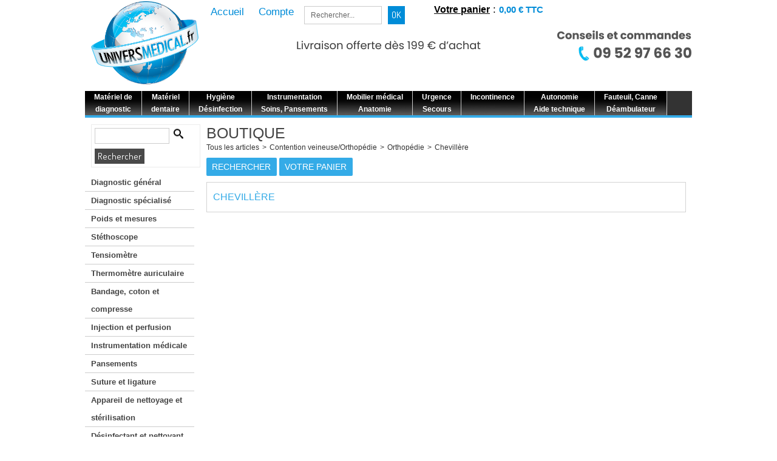

--- FILE ---
content_type: text/html
request_url: https://www.universmedical.fr/chevillere-c102x2640826?PGFLngID=0
body_size: 30372
content:
<!DOCTYPE html>
<html>
<head>
<meta name="generator" content="Oxatis (www.oxatis.com)" />
<meta http-equiv="Content-Type" content="text/html; charset=ISO-8859-1" />
<meta http-equiv="Content-Language" content="fr" />
<title>Chevill&#232;re - Boutique</title>
<meta name="description" content="Universmedical.fr est le site de r&#233;f&#233;rence du mat&#233;riel m&#233;dical. Il propose les plus grandes marques aux prix les plus bas du net. Universmedical.fr, c'est aussi du mat&#233;riel dentaire, des protections pour incontinence, de la contention veineuse, fauteuils releveurs, cannes, d&#233;ambulateurs." />
<meta name="keywords" content="gant d'examen, drap d'examen, tensiom&#232;tre, p&#232;se-b&#233;b&#233;, change complet, chaussette de contention, d&#233;ambulateur, canne, scooter &#233;lectrique, mat&#233;riel dentaire, kit d'implantologie, plateau jetable, masques m&#233;dicaux, divan d'examen, table d'examen, slip absorbant, al&#232;se, mat&#233;riel m&#233;dical, st&#233;thoscope, abaisse-langue" />
<meta name="robots" content="index, follow, all" />
<meta http-equiv="Pragma" content="no-cache" />
<meta http-equiv="Expires" content="-1" />
<script>
if ('serviceWorker' in navigator) {
navigator.serviceWorker
.register('/sw.js', {
scope: '/'
})
.then(function(reg) {
if (reg.installing) {
console.warn('[SW] installing');
} else if (reg.waiting) {
console. warn ('[SW] installed');
} else if (reg.active) {
console. warn ('[SW] active');
}
})
.catch(function(error) {
console.error('[SW] Registration failed', error);
});
}
</script>

<link rel="canonical" href="https://www.universmedical.fr/chevillere-c102x2640826" /><link rel="StyleSheet" type="Text/css" href="Css/shared.css?v=51">
<link rel="StyleSheet" type="Text/css" href="DesignCss/bootstrap-grid.css?v=6.8">
<link id="-main-css-" rel="StyleSheet" type="Text/css" href="DesignCss/179000/773/style.css?v=2023.9.15-9.43.37">
<style type="text/css">IMG.BlackBox { border-color: #000000; }</style>
<script type="text/javascript" src="javascript/jquery/jquery-1.6.1.min.js"></script>
<script type="text/javascript" src="javascript/jquery/jquery-ui-1.8.12.custom.min.js"></script>
<script type="text/javascript" data-type="frontend-config">
window.oxInfos = {
	oxADContext : 0,
	oxCurrency : {mainFormat:"# \u20AC TTC",decSep:",",thousandsSep:".",taxMode:0,code:978},
	oxLang : 0,
	oxUser : null,
	oxAccid: 112965,
	oxCart: {
		total: 0,
		qty: 0,
		subTotalNet: 0,
		shippingOffered: 1
	},
	oxPriceConf: {
		priceIdx: null,
		vatMode: null,
		ecopartMode: null,
		ecopartAmount: 0,
		taxEngine: 0
	},
	oxProps: {
		allowCreation: true,
		decimalQty: false,
		decimalPlaces: 5
	}
};
</script>
<script type="text/javascript" data-type="frontend-frontAPI">
window.oxInfos = window.oxInfos || {};
window.oxInfos.corePublicPath = '/frontend/frontAPI/';
</script>
<script type="text/javascript" src="/frontend/frontAPI/frontAPI-es6.js?hash=3ded44ea47e09e1d31d3"></script><meta name="google-site-verification" content="6Ht_7_nvhRutjU0vJGnYYRarrkrLPp2_nJbU-0SlCc8" />
<LINK REL="SHORTCUT ICON" HREF="https://www.universmedical.fr/Files/112965/favicon.ico"> 









































































































<script>
  (function(i,s,o,g,r,a,m){i['GoogleAnalyticsObject']=r;i[r]=i[r]||function(){
  (i[r].q=i[r].q||[]).push(arguments)},i[r].l=1*new Date();a=s.createElement(o),
  m=s.getElementsByTagName(o)[0];a.async=1;a.src=g;m.parentNode.insertBefore(a,m)
  })(window,document,'script','//www.google-analytics.com/analytics.js','ga');

  ga('create', 'UA-64857906-1', 'auto');
  ga('send', 'pageview');

</script><link href='//fonts.googleapis.com/css?family=Dosis' rel='stylesheet' type='text/css'>
<script type="text/javascript" src="/Files/15269/cellUniformizer.js"></script>

<script type="text/javascript">
	window.oxInfos=window.oxInfos||{};
	window.oxInfos.serverDatetime = '2/1/2026 4:14:51 AM';
	window.oxInfos.domain = 'https://www.universmedical.fr';
	window.oxInfos.oxProps=window.oxInfos.oxProps||{};
	window.oxInfos.oxProps.loginByCode=0;
	;

window.oxInfos=window.oxInfos||{};
window.oxInfos.oxUserAgent={mac_os:"intel mac os x 10_15_7",macintosh:"intel mac os x 10_15_7",chrome:"131",ecmascript6:true};
window.oxInfos=window.oxInfos||{};window.oxInfos.oxEnv=window.oxInfos.oxEnv||{};
window.oxInfos.oxEnv.current={platform:'frontoffice'};
window.oxInfos.oxEnv.frontoffice='prod';
window.oxInfos.oxEnv.mobile='prod';
window.oxInfos.oxEnv.admin='prod';
window.oxInfos.oxEnv.apps='prod';
window.oxInfos.oxEnv.framework='prod';
window.oxInfos.oxEnv.dev='prod';
window.oxInfos.oxEnv.api='prod';
window.oxInfos.oxEnv.sw='prod';

document.cookie = "TestCookie=1" ;
if (document.cookie == "") window.location = "BrowserError.asp?ErrCode=1" ;
else document.cookie = 'TestCookie=; expires=Thu, 01 Jan 1970 00:00:00 GMT';
function PGFOnLoad() {
	if (typeof(OxPGFOnLoad) != "undefined") OxPGFOnLoad();
	if (typeof(OxBODYOnLoad) != "undefined") OxBODYOnLoad();
}
var OxLangID = 0 ;
</script>
<noscript><center><a href="BrowserError.asp?ErrCode=2&amp;LangID=0" rel="nofollow"><img src="Images/PGFJSErrL0.gif" border="0" alt="Err"></a><br/><br/></center></noscript>
<script>window.arrayGTM = window.arrayGTM || [];window.arrayGTM.push('GTM-TSKJ29T', 'GTM-M9CGH6P');</script>
<script src="/frontend/scripts/core/gtag.min.js" defer="true"></script>
</head>
<body onload="PGFOnLoad()" class="PB">
<script type="text/javascript" src="HLAPI.js"></script>
<script type="text/javascript">
function SubmitAction( nActionID, strFormAction, nValidate, nSkipSubmit, nSkipReturn ) {
	var bResult = true ;
	if (nActionID != null) document.MForm.ActionID.value = nActionID ;
	if ((strFormAction != null) && (strFormAction != "")) document.MForm.action= strFormAction ;
	if ( nValidate ) bResult = ValidateMForm();
	if ( nSkipSubmit == null ) nSkipSubmit = 0 ;
	if ( bResult && (nSkipSubmit == 0) ) document.MForm.submit();
	if ( nSkipReturn == 1 )
		return ;
	else
		return( bResult );
}
</script> 
<style type="text/css">

#onglets
{
        position : absolute;
        border : 1px solid transparent;
        padding : 0;
        font : bold 11px Batang, arial, serif;
        list-style-type : none;
        left : 50%;
        margin-top : 0;
        width : 430px;
		margin-left : -215px;
}

#onglets li
{
    float : left;
    height : 21px; /* à modifier suivant la taille de la police pour centrer le texte dans l'onglet */
    background-color: #F4F9FD;
    margin : 2px 2px 0 2px !important;  /* Pour les navigateurs autre que IE */
    margin : 1px 2px 0 2px;  /* Pour IE  */
    border : 1px solid #9EA0A1;
}

#onglets li.active
{
    border-bottom: 1px solid #fff;
    background-color: #fff;
}

#onglets a
{
    display : block;
    color : #666;
    text-decoration : none;
    padding : 4px;
}

#onglets a:hover
{
    background : #fff;
}

#menu
{
        border-bottom : 1px solid #9EA0A1;
        padding-bottom : 25px;
}

</style><SCRIPT Language="javascript">
function PBCATGoToPage( nPageIdx ) {
	document.MForm.PBCATPgIdx.value = nPageIdx ;
	return( SubmitAction( 67174656 ) );
}
function PBCATSetFilter( nID, strName ) {
	document.MForm.PBCATID.value = nID ;
	document.MForm.PBCATName.value = strName ;
	if ( nID == -1 )
		SubmitAction( 67175168 );
	else
		SubmitAction( 67174912 );
}
function PBCATOnChangeFilter() {
	var nIdx, nID, strName = '' ;
	nIdx = document.MForm["PBCATFilter"].selectedIndex ;
	nID = document.MForm["PBCATFilter"].options[nIdx].value ;
	if ( nID > 0 ) strName = document.MForm["PBCATFilter"].options[nIdx].text ;
	PBCATSetFilter( nID, strName );
}

function GoToPage( nPageIdx ) {
	document.MForm.PBMPgIdx.value = nPageIdx ;
	var bResult = SubmitAction( 67240192 );
	return( bResult );
}
</SCRIPT>
<script type="text/javascript">
function BrandsOnChangeFilter() {
	var objForm=document.MForm;
	var objFltr=objForm["BrandsFilter"];
	var nIdx = objFltr.selectedIndex, nID;
	nID = objFltr.options[nIdx].value;
	objForm["PBBrandID"].value = nID;
	SubmitAction(10);
}
function AddToCart( nProductID ) {
	var bResult = false, strURLParams = "ItemID=" + nProductID ;
	if ( window.OxAddToCart ) bResult = OxAddToCart( nProductID, strURLParams );
	if ( !bResult ) window.location = "PBShoppingCart.asp?" + strURLParams ;
	return;
}
</script>

<script type="text/javascript" src="WindowAPI.js"></script>

<div id="maincontainer" class="sccatalog itemlist">

	<div id="headercontainer">
		<div id="headerarea">
<div id="headercolumn1"><div id="headerlogo"><a href="/"><img src="Files/112965/Img/15/Logo.png"/></a></div></div>
<div id="headercolumn2"><div id="headerdata"></div></div>
<div id="menuadmin"> 
<a class="homeLink" href="/"><span>Accueil</span></a>
<a class="accountLink" href="PBUserLogin.asp?CCode=33"><span>Compte</span></a>
<div id="headerSearchBlock" class="header-search-block--shopping-cart"><form action="PBSearch.asp" method="get" name="headerSearch"><input type="hidden" name="ActionID" value="1"><input type="hidden" name="CCode" value="2"><input type="hidden" name="ShowSMImg" value="1"><input type="text" onfocus="this.value='';" id="headerSearchText" name="SearchText" class="searchtext" value="Rechercher..." size="18"><button class="blockbtn" type="submit"><span>OK</span></button></form></div>
<div id="headerInfoCart" ><a class="cartLink" href="PBShoppingCart.asp?PBMInit=1"><span>Votre panier</span></a> : <a class="cartPrice" href="PBShoppingCart.asp?PBMInit=1">0,00 € TTC</a></div>
</div> 

<style type="text/css">

#headerSearchBlock .searchtext {
    border: 1px solid #cccccc;
    box-sizing: border-box;
    color: #666;
    height: 30px;
    line-height: 30px;
    margin: 0 10px 0 0;
    padding: 2px 10px;
    vertical-align: top;
    width: 128px;
}




#headerInfoCart {
    background-color: rgba(255, 255, 255, 0.6);
    display: block;
    float: right;
    height: 32px;
    margin: -4px -15px;
}

.PB #headerarea {
}
#headerarea {
    height: 150px;
}
.PB #headerarea {
 /*   border-bottom: 1px solid #000000;*/
    margin: 0 auto;
    position: relative;
    width: 1000px;
    z-index: 1000;
}

.PB #headerarea {
    margin: 0 auto;
    position: relative;
    width: 1000px;
    z-index: 1000;
}

#headerarea {
    background-color: #fff;
    background-image: url("/Files/112965/Img/09/Entete.png");
    background-position: right 0;
    background-repeat: no-repeat;
    border-bottom: 1px solid #ebebeb;
    height: 120px;
    margin: 0 auto;
    position: relative; 
    width: 1000px;
    z-index: 1000;
}

.PB #headercolumn1 {
    height: 100px;
    left: 10px;
    position: absolute;
    text-align: left;
    top: 2px;
    width: 181px;
    z-index: 500;
}

.PB #headerlogo img, .PB #headerdata img {
    max-height: 148%;
    max-width: 100%;
}

.PB #menuadmin {
    font-family: arial;
    font-size: 17px;
    text-align: right;
    text-transform: inherit;
}

#menuadmin .cartLink {
    color: #000;
    font-size: 16px;
    font-weight: bold;
text-decoration: underline;
}
.PB #menuadmin {
    font-family: arial;
    font-size: 17px;
    right: 250px;
    text-align: right;
    text-transform: inherit;
    width: 543px;
}

#headerSearchBlock {
    float: left;
    margin-left: 17px;
}
/****************Menu horizontal*******************/

.PB #headermenu {
    background-color: transparent;
    background-image: url("");
    margin: 0 auto;
    position: absolute;
    right: -1px;
    top: 150px;
    width: 962px;
    z-index: 250;
}
body.PB #menu_extend {
    display: none;
    font-family: arial;
    font-size: 12px;
    left: 0;
    position: absolute;
    top: 150px;
}

.tabsTD .PBMainTxt {
    color: #ffffff;
    font-size: 12px;
    font-weight: bold;
    text-transform: none;
}


.PBMainTxt {
    color: #34abe7;
    font-family: "Helvetica",sans-serif;
    font-size: 16px;
    font-style: normal;
    font-weight: bold;
    text-transform: uppercase;
}
#menu_extend .tagListElements {
    background-color: #333333;
    background-image: url("/Files/112965/Img/24/barre-de-menu1920.jpg");
    border-right: 1px solid #cccccc;
    display: inline-block;
    float: left;
    line-height: 20px;
    list-style: outside none none;
    padding: 0;
    transition: all 0.3s ease-out 0s;
    width: auto;
}

/******************* Menu Vertical****************/


#vmenu > li.mititle > span, #vmenu > li.mititle > a.menu {
    color: #34abe7;
    font-family: "Arial",sans-serif;
    font-size: 20px;
    line-height: 30px;
    padding: 0 5px;
    text-align: left;
    text-decoration: none;
}


#verticalmenu, #vmenu, #vmenu li, #vmenu li div {
}
#verticalmenu {
    margin: 0 -10px 20px;
    text-align: left;
    width: 100%;
}

#vmenu > li.mititle > span, #vmenu > li.mititle > a.menu {
    background-color: #333333;
    border-bottom: 4px solid #34abe7;
    color: #ffffff;
    font-family: "Arial",sans-serif;
    font-size: 13px;
    font-weight: bold;
    line-height: 34px;
    padding: 0 5px;
    text-align: left;
    text-decoration: none;
}


#vmenu > li.mitext > a.menu, #vmenu > li.mitext > span {
      border-bottom: 1px double #cccccc;
    color: #444444;
    font-size: 13px;
    font-weight: bolder;
    line-height: 29px;
    padding: 0 10px;
    text-decoration: none;
}


#vmenu li ul.submenu li.mitext a.menu, #vmenu li ul.submenu li.mitext span {
    font-weight: bold;
}
#vmenu li ul.submenu li a, #vmenu li ul.submenu li span {
    background-image: none;
    color: #fff;
    display: block;
    font-size: 13px;
    line-height: 30px;
    padding: 0 10px;
    text-align: left;
    text-decoration: none;
}

/*******************Corps du site*****************/


.PB #bodyarea {
    margin: 75px auto;
    min-height: 700px;
    padding: 0;
    position: relative;
}



.PB #bodycontainer {
    background-color: #fff;
    margin: 0 auto;
    width: 1000px;
    z-index: 150;
}
#bodycolumn1 {
    float: left;
    padding: 10px;
    width: 180px;
    z-index: 150;
}


#bodycolumn2 {
}
#bodycolumn2 {
    margin-left: 190px;
    padding: 10px;
    text-align: left;
}

#menu_extend .tagListElements {
    background-color: #333333;
    background-image: url("/Files/112965/Img/24/barre-de-menu1920.jpg");
    border-right: 1px solid #cccccc;
    display: inline-block;
    float: left;
    line-height: 20px;
    list-style: outside none none;
    padding: 0;
    transition: all 0.3s ease-out 0s;
    width: auto;
}

/********Textes **********/

.PBPTitle {
    color: #444444;
    font-family: "Helvetica",sans-serif;
    font-size: 25px;
    font-weight: normal;
    text-transform: uppercase;
}

.itemdetail .PBItemPrice .PBCurrency {
    font-family: arial,sans-serif;
    font-size: 25px;
    text-transform: uppercase;
}

.PBMainTxt {
    color: #008ed8;
    font-family: "Arial",sans-serif;
    font-size: 17px;
    font-style: normal;
    font-weight: normal;
    text-transform: inherit;
}


.PBCurrency {
    color: #008ed8;
    font-family: arial;
    font-size: 22px;
    text-transform: uppercase;
}




.PBCatTitle {
    color: #444444;
    font-size: 17px;
    font-weight: normal;
}

.PBSTitle {
    color: #34abe7;
    font-family: "Helvetica",sans-serif;
    font-size: 16px;
    font-weight: normal;
    text-transform: uppercase;
}

.PBShortTxt {
    color: #333;
    font-size: 14px;
    font-weight: normal;
}


.sectiondata {
    border: 1px solid #d3d3d3;
    margin: 0 0 10px;
}


.itemdetail a#btnaddtocart.btnmain.btnaddtocart span, a#btnordernow span, a#btncheckout span, .userlogin .loginValid a.btnmain span, .scorderform a#btncontinue span, .scshipform a#btncontinue span, .scpaymentform a#btncontinue span, .itemdetail a#btnreqinfo span, a#btnviewinvc span {
    background-color: #52c600;
    color: #fff;
    display: inline-block;
    font-family: "Helvetica",sans-serif;
    font-size: 17px;
    line-height: 40px;
    margin: 10px 0;
    padding: 0 11px;
    text-transform: uppercase;
}

#blockmktgrecentlyviewed .title {
    font-size: 14px;
    letter-spacing: -0.5px;
}
.blockmktg .title {
    background-color: #444444;
    color: #ffffff;
    font-family: arial;
    font-size: 16px;
    font-weight: normal;
    line-height: 30px;
    text-align: center;
    text-decoration: none;
    text-transform: inherit;
}


.sectiondataarea {
    padding: 10px;
}

element.style {
    cursor: pointer;
    height: 144px;
}


element.style {
    border-color: #d8d8d8;
    border-style: solid;
    border-width: 2px;
}

.designBackColorTer {
    background-color: #e5e5e5;
}


.PBLongTxt {
    color: #000;
    font-size: 14px;
}



.imgcontainer {
    float: right;
    margin-left: 20px;
}
</style><TABLE id="menu_extend" width="100%" cellspacing="0" cellpadding="0">
<TR>
<TD><TABLE id="menuTabs" border="0" cellspacing="0" cellpadding="0">
<TR>
<TD><A class="PBLink" href="materiel-de-diagnostic-c102x2593031"><FONT class="PBMainTxt">
Matériel de <BR>diagnostic</FONT></A>
</TD><TD><TABLE width="100%" cellpadding="5">
<TR>
<TD align="left" style="border-bottom:2px solid #34abe7; padding:10px"><A class="PBLink" href="materiel-de-diagnostic-c102x2593031"><FONT class="PBPTitle" style="text-transform:none; color:#34abe7">
Matériel de diagnostic</FONT></A>
</TD></TR>
<TR>
<TD><TABLE width="100%" cellpadding="5">
<TR>
<TD width="100%" colspan="2"><TABLE width="100%" height="170" align="left">
<TR>
<TD width="35%" align="left" valign="top"><TABLE border="0" width="100%" height="100%" align="left" cellspacing="0" cellpadding="0" style="border-bottom: 1px solid #e5e5e5; border-top: 1px solid #e5e5e5; border-right: 1px solid #e5e5e5; border-left: 1px solid #e5e5e5;">
<TR>
<TD class="designBackColorTer" height="25" colspan="2" align="left" valign="middle" style="border-bottom: 1px solid #e5e5e5; border-top: 1px solid #e5e5e5; border-right: 1px solid #e5e5e5; border-left: 1px solid #e5e5e5;"><A class="PBLink menu_extend_title" href="tensiometre-c102x2640830"><FONT class="PBMainTxt menu_extend_title" style="padding: 5px;">
Tensiomètre</FONT></A>
</TD></TR>
<TR>
<TD width="8%"></TD><TD><LI><A class="PBLink" href="tensiometre-poignet-electronique-c102x2640831"><FONT class="PBShortTxt" style="color:#333;">
Tensiomètre poignet électronique</FONT></A></LI>
</TD></TR>
<TR>
<TD></TD><TD><LI><A class="PBLink" href="tensiometre-bras-electronique-c102x2640832"><FONT class="PBShortTxt" style="color:#333;">
Tensiomètre bras électronique</FONT></A></LI>
</TD></TR>
<TR>
<TD></TD><TD><LI><A class="PBLink" href="tensiometre-manuel-manopoire-c102x2640833"><FONT class="PBShortTxt" style="color:#333;">
Tensiomètre manuel manopoire</FONT></A></LI>
</TD></TR>
<TR>
<TD></TD><TD><LI><A class="PBLink" href="tensiometre-manuel-manobrassard-c102x2640834"><FONT class="PBShortTxt" style="color:#333;">
Tensiomètre manuel manobrassard</FONT></A></LI>
</TD></TR>
<TR>
<TD></TD><TD><LI><A class="PBLink" href="tensiometre-connecte-c102x2716020"><FONT class="PBShortTxt" style="color:#333;">
Tensiomètre connecté</FONT></A></LI>
</TD></TR>
</TABLE>
</TD><TD></TD><TD width="32%" align="left" valign="top"><TABLE border="0" width="100%" height="100%" align="left" cellspacing="0" cellpadding="0" style="border-bottom: 1px solid #e5e5e5; border-top: 1px solid #e5e5e5; border-right: 1px solid #e5e5e5; border-left: 1px solid #e5e5e5;">
<TR>
<TD class="designBackColorTer" height="25" colspan="2" align="left" valign="middle" style="border-bottom: 1px solid #e5e5e5; border-top: 1px solid #e5e5e5; border-right: 1px solid #e5e5e5; border-left: 1px solid #e5e5e5;"><A class="PBLink menu_extend_title" href="thermometre-c102x2640835"><FONT class="PBMainTxt menu_extend_title" style="padding: 5px;">
Thermomètre</FONT></A>
</TD></TR>
<TR>
<TD></TD><TD><LI><A class="PBLink" href="thermometre-infrarouge-sans-contact-c102x2640838"><FONT class="PBShortTxt" style="color:#333;">
Thermomètre infrarouge sans contact</FONT></A></LI>
</TD></TR>
<TR>
<TD></TD><TD><LI><A class="PBLink" href="thermometre-auriculaire-c102x2640839"><FONT class="PBShortTxt" style="color:#333;">
Thermomètre auriculaire</FONT></A></LI>
</TD></TR>
<TR>
<TD width="10%"></TD><TD><LI><A class="PBLink" href="thermometre-classique-thermometre-rectal-c102x2640836"><FONT class="PBShortTxt" style="color:#333;">
Thermomètre classique</FONT></A></LI>
</TD></TR>
<TR>
<TD></TD><TD><A class="PBLink" href="thermometre-classique-thermometre-rectal-c102x2640836"><FONT class="PBShortTxt" style="color:#ffffff;">
thermomètre rectal</FONT></A>
</TD></TR>
<TR>
<TD></TD><TD><FONT class="PBShortTxt" style="color:#ffffff;">
Thermomètre auriculaire</FONT>
</TD></TR>
</TABLE>
</TD><TD></TD><TD width="32%" height="100%" align="left" valign="top"><TABLE border="0" width="100%" height="100%" align="left" cellspacing="0" cellpadding="0" style="border-bottom: 1px solid #e5e5e5; border-top: 1px solid #e5e5e5; border-right: 1px solid #e5e5e5; border-left: 1px solid #e5e5e5;">
<TR>
<TD class="designBackColorTer" height="25" colspan="2" align="left" valign="middle" style="border-bottom: 1px solid #e5e5e5; border-top: 1px solid #e5e5e5; border-right: 1px solid #e5e5e5; border-left: 1px solid #e5e5e5;"><A class="PBLink menu_extend_title" href="stethoscope-c102x2652684"><FONT class="PBMainTxt menu_extend_title" style="padding: 5px;">
Stéthoscope</FONT></A>
</TD></TR>
<TR>
<TD width="10%"></TD><TD><LI><A class="PBLink" href="stethoscope-simple-pavillon-c102x2654347"><FONT class="PBShortTxt" style="color:#333;">
Stéthoscope simple pavillon</FONT></A></LI>
</TD></TR>
<TR>
<TD></TD><TD><LI><A class="PBLink" href="stethoscope-double-pavillon-c102x2652685"><FONT class="PBShortTxt" style="color:#333;">
Stéthoscope double pavillon</FONT></A></LI>
</TD></TR>
<TR>
<TD></TD><TD><LI><A class="PBLink" href="stethoscope-electronique-c102x2654346"><FONT class="PBShortTxt" style="color:#333;">
Stéthoscope électronique</FONT></A></LI>
</TD></TR>
<TR>
<TD></TD><TD><LI><A class="PBLink" href="stethoscope-ftal-c102x2692522"><FONT class="PBShortTxt" style="color:#333;">
Stéthoscope fœtal</FONT></A></LI>
</TD></TR>
<TR>
<TD></TD><TD><FONT class="PBShortTxt" style="color:#ffffff;">
Thermomètre auriculaire</FONT>
</TD></TR>
</TABLE>
</TD></TR>
</TABLE>
</TD></TR>
<TR>
<TD colspan="2" style="border-top:1px solid #34abe7"><TABLE width="100%" height="230" align="left">
<TR>
<TD width="330" height="230" align="left" valign="top"><TABLE border="0" width="100%" height="100%" align="left" cellspacing="0" cellpadding="0" style="border-bottom: 1px solid #e5e5e5; border-top: 1px solid #e5e5e5; border-right: 1px solid #e5e5e5; border-left: 1px solid #e5e5e5;">
<TR>
<TD class="designBackColorTer" height="25" colspan="2" align="left" valign="middle" style="border-bottom: 1px solid #e5e5e5; border-top: 1px solid #e5e5e5; border-right: 1px solid #e5e5e5; border-left: 1px solid #e5e5e5;"><A class="PBLink menu_extend_title" href="diagnostic-specialise-c102x2640860"><FONT class="PBMainTxt menu_extend_title" style="padding: 5px;">
Diagnostic spécialisé</FONT></A>
</TD></TR>
<TR>
<TD width="52%" align="left" valign="top"><TABLE border="0" width="100%" height="100%" align="left" cellspacing="0" cellpadding="0">
<TR>
<TD width="8%"></TD><TD><LI><A class="PBLink" href="negatoscope-c102x2640869"><FONT class="PBShortTxt" style="color:#333;">
Négatoscope</FONT></A></LI>
</TD></TR>
<TR>
<TD></TD><TD><LI><A class="PBLink" href="neurostimulateur-c102x2640870"><FONT class="PBShortTxt" style="color:#333;">
Neurostimulateur</FONT></A></LI>
</TD></TR>
<TR>
<TD></TD><TD><LI><A class="PBLink" href="ophtalmoscope-c102x2640872"><FONT class="PBShortTxt" style="color:#333;">
Ophtalmoscope</FONT></A></LI>
</TD></TR>
<TR>
<TD></TD><TD><LI><A class="PBLink" href="podoscope-c102x2640873"><FONT class="PBShortTxt" style="color:#333;">
Podoscope</FONT></A></LI>
</TD></TR>
<TR>
<TD></TD><TD><LI><A class="PBLink" href="protege-sonde-c102x2640874"><FONT class="PBShortTxt" style="color:#333;">
Protège-sonde</FONT></A></LI>
</TD></TR>
<TR>
<TD></TD><TD><LI><A class="PBLink" href="speculum-gynecologique-c102x2640883"><FONT class="PBShortTxt" style="color:#333;">
Spéculum</FONT></A></LI>
</TD></TR>
<TR>
<TD></TD><TD><A class="PBLink" href="speculum-gynecologique-c102x2640883"><FONT class="PBShortTxt" style="color:#333; padding: 10px">
gynécologique</FONT></A>
</TD></TR>
<TR>
<TD></TD><TD><LI><A class="PBLink" href="sonde-pour-reeducation-perineale-c102x2640875"><FONT class="PBShortTxt" style="color:#333;">
Sonde rééducation</FONT></A></LI>
</TD></TR>
<TR>
<TD></TD><TD><A class="PBLink" href="sonde-pour-reeducation-perineale-c102x2640875"><FONT class="PBShortTxt" style="color:#333; padding: 10px">
périnéale</FONT></A>
</TD></TR>
</TABLE>
</TD><TD width="48%" align="left" valign="top"><TABLE border="0" width="100%" height="100%" align="left" cellspacing="0" cellpadding="0">
<TR>
<TD width="8%"></TD><TD><LI><A class="PBLink" href="audiometre-c102x2640861"><FONT class="PBShortTxt" style="color:#333;">
Audiomètre</FONT></A></LI>
</TD></TR>
<TR>
<TD></TD><TD><LI><A class="PBLink" href="dermatoscope-c102x2640863"><FONT class="PBShortTxt" style="color:#333;">
Dermatoscope</FONT></A></LI>
</TD></TR>
<TR>
<TD></TD><TD><LI><A class="PBLink" href="doppler-c102x2640864"><FONT class="PBShortTxt" style="color:#333;">
Doppler</FONT></A></LI>
</TD></TR>
<TR>
<TD></TD><TD><LI><A class="PBLink" href="ecg-c102x2640865"><FONT class="PBShortTxt" style="color:#333;">
ECG</FONT></A></LI>
</TD></TR>
<TR>
<TD></TD><TD><LI><A class="PBLink" href="electrodes-c102x2640866"><FONT class="PBShortTxt" style="color:#333;">
Électrodes</FONT></A></LI>
</TD></TR>
<TR>
<TD></TD><TD><LI><A class="PBLink" href="instruments-medicaux-divers-c102x2692493"><FONT class="PBShortTxt" style="color:#333;">
Instruments</FONT></A></LI>
</TD></TR>
<TR>
<TD></TD><TD><A class="PBLink" href="instruments-medicaux-divers-c102x2692493"><FONT class="PBShortTxt" style="color:#333; padding: 10px">
médicaux divers</FONT></A>
</TD></TR>
<TR>
<TD></TD><TD><FONT class="PBShortTxt" style="color:#333;">
&nbsp;</FONT>
</TD></TR>
</TABLE>
</TD></TR>
</TABLE>
</TD><TD></TD><TD width="300" height="100%" align="left" valign="top"><TABLE border="0" width="100%" height="100%" align="left" cellspacing="0" cellpadding="0" style="border-bottom: 1px solid #e5e5e5; border-top: 1px solid #e5e5e5; border-right: 1px solid #e5e5e5; border-left: 1px solid #e5e5e5;">
<TR>
<TD class="designBackColorTer" height="25" colspan="2" align="left" valign="middle" style="border-bottom: 1px solid #e5e5e5; border-top: 1px solid #e5e5e5; border-right: 1px solid #e5e5e5; border-left: 1px solid #e5e5e5;"><A class="PBLink menu_extend_title" href="diagnostic-general-c102x2640851"><FONT class="PBMainTxt menu_extend_title" style="padding: 5px;">
Diagnostic général</FONT></A>
</TD></TR>
<TR>
<TD width="10%"></TD><TD><LI><A class="PBLink" href="abaisse-langue-c102x2640852"><FONT class="PBShortTxt" style="color:#333;">
Abaisse-langue</FONT></A></LI>
</TD></TR>
<TR>
<TD></TD><TD><LI><A class="PBLink" href="ecouvillon-c102x2640853"><FONT class="PBShortTxt" style="color:#333;">
Écouvillon</FONT></A></LI>
</TD></TR>
<TR>
<TD></TD><TD><LI><A class="PBLink" href="otoscope-et-speculum-auriculaire-c102x2640854"><FONT class="PBShortTxt" style="color:#333;">
Otoscope et spéculum auriculaire</FONT></A></LI>
</TD></TR>
<TR>
<TD></TD><TD><LI><A class="PBLink" href="oxymetre-de-pouls-c102x2640855"><FONT class="PBShortTxt" style="color:#333;">
Oxymètre de pouls</FONT></A></LI>
</TD></TR>
<TR>
<TD></TD><TD><LI><A class="PBLink" href="spirometre-debimetre-c102x2640856"><FONT class="PBShortTxt" style="color:#333;">
Spiromètre, débimètre</FONT></A></LI>
</TD></TR>
<TR>
<TD></TD><TD><LI><A class="PBLink" href="lampe-de-diagnostic-c102x2640857"><FONT class="PBShortTxt" style="color:#333;">
Lampe de diagnostic</FONT></A></LI>
</TD></TR>
<TR>
<TD></TD><TD><LI><A class="PBLink" href="marteaux-et-tests-reflexes-c102x2692525"><FONT class="PBShortTxt" style="color:#333;">
Marteaux et tests réflexes</FONT></A></LI>
</TD></TR>
</TABLE>
</TD><TD></TD><TD width="300" height="100%" align="left" valign="top"><TABLE border="0" width="100%" height="100%" align="left" cellspacing="0" cellpadding="0" style="border-bottom: 1px solid #e5e5e5; border-top: 1px solid #e5e5e5; border-right: 1px solid #e5e5e5; border-left: 1px solid #e5e5e5;">
<TR>
<TD class="designBackColorTer" height="25" colspan="2" align="left" valign="middle" style="border-bottom: 1px solid #e5e5e5; border-top: 1px solid #e5e5e5; border-right: 1px solid #e5e5e5; border-left: 1px solid #e5e5e5;"><A class="PBLink menu_extend_title" href="poids-et-mesures-c102x2640841"><FONT class="PBMainTxt menu_extend_title" style="padding: 5px;">
Poids et mesures</FONT></A>
</TD></TR>
<TR>
<TD width="10%"></TD><TD><LI><A class="PBLink" href="bracelet-connecte-c102x2716337"><FONT class="PBShortTxt" style="color:#333;">
Bracelet connecté</FONT></A></LI>
</TD></TR>
<TR>
<TD></TD><TD><LI><A class="PBLink" href="impedancemetre-c102x2640844"><FONT class="PBShortTxt" style="color:#333;">
Impédancemètre</FONT></A></LI>
</TD></TR>
<TR>
<TD></TD><TD><LI><A class="PBLink" href="pese-bebe-c102x2704445"><FONT class="PBShortTxt" style="color:#333;">
Pèse-bébé</FONT></A></LI>
</TD></TR>
<TR>
<TD></TD><TD><LI><A class="PBLink" href="pese-personne-connecte-c102x2716336"><FONT class="PBShortTxt" style="color:#333;">
Pèse-personne connecté</FONT></A></LI>
</TD></TR>
<TR>
<TD></TD><TD><LI><A class="PBLink" href="pese-personne-electronique-c102x2640843"><FONT class="PBShortTxt" style="color:#333;">
Pèse-personne électronique</FONT></A></LI>
</TD></TR>
<TR>
<TD></TD><TD><LI><A class="PBLink" href="pese-personne-mecanique-c102x2640842"><FONT class="PBShortTxt" style="color:#333;">
Pèse-personne mécanique</FONT></A></LI>
</TD></TR>
<TR>
<TD></TD><TD><LI><A class="PBLink" href="toise-goniometre-c102x2640845"><FONT class="PBShortTxt" style="color:#333;">
Toise, goniomètre</FONT></A></LI>
</TD></TR>
</TABLE>
</TD></TR>
</TABLE>
</TD></TR>
</TABLE>
</TD></TR>
</TABLE>
</TD></TR>
<TR>
<TD><A class="PBLink" href="materiel-dentaire-et-consommables-c102x2734511"><FONT class="PBMainTxt">
Matériel<BR>dentaire</FONT></A>
</TD><TD><TABLE background="Files/112965/Img/11/menu-sourire-dentaire.png" width="100%" cellpadding="5">
<TR>
<TD align="left" style="border-bottom:2px solid #34abe7; padding:10px"><A class="PBLink" href="materiel-dentaire-et-consommables-c102x2734511"><FONT class="PBPTitle" style="text-transform:none; color:#34abe7">
Matériel dentaire</FONT></A>
</TD></TR>
<TR>
<TD><TABLE width="100%" cellpadding="5">
<TR>
<TD width="100%" colspan="2"><TABLE width="100%" height="190" align="left">
<TR>
<TD width="35%" align="left" valign="top"><TABLE border="0" width="100%" height="100%" align="left" cellspacing="0" cellpadding="0" style="border-bottom: 1px solid #e5e5e5; border-top: 1px solid #e5e5e5; border-right: 1px solid #e5e5e5; border-left: 1px solid #e5e5e5;">
<TR>
<TD class="designBackColorTer" height="25" colspan="2" align="left" valign="middle" style="border-bottom: 1px solid #e5e5e5; border-top: 1px solid #e5e5e5; border-right: 1px solid #e5e5e5; border-left: 1px solid #e5e5e5;"><A class="PBLink menu_extend_title" href="hygiene-et-desinfection-dentaire-c102x2734515"><FONT class="PBMainTxt menu_extend_title" style="padding: 5px;">
Hygiène et désinfection dentaire</FONT></A>
</TD></TR>
<TR>
<TD width="8%"></TD><TD><LI><A class="PBLink" href="hygiene-et-desinfection-des-mains-c102x2734541"><FONT class="PBShortTxt" style="color:#333;">
Hygiène et désinfection des mains</FONT></A></LI>
</TD></TR>
<TR>
<TD></TD><TD><LI><A class="PBLink" href="desinfection-des-instruments-c102x2734542"><FONT class="PBShortTxt" style="color:#333;">
Désinfection des instruments</FONT></A></LI>
</TD></TR>
<TR>
<TD></TD><TD><LI><A class="PBLink" href="desinfection-des-surfaces-c102x2734543"><FONT class="PBShortTxt" style="color:#333;">
Désinfection des surfaces</FONT></A></LI>
</TD></TR>
<TR>
<TD></TD><TD><LI><A class="PBLink" href="lingettes-desinfectantes-c102x2734544"><FONT class="PBShortTxt" style="color:#333;">
Lingettes désinfectantes</FONT></A></LI>
</TD></TR>
<TR>
<TD></TD><TD><LI><A class="PBLink" href="bac-de-trempage-c102x2734545"><FONT class="PBShortTxt" style="color:#333;">
Bac de trempage</FONT></A></LI>
</TD></TR>
<TR>
<TD></TD><TD><FONT class="PBShortTxt" style="color:#333;">
&nbsp;</FONT>
</TD></TR>
<TR>
<TD></TD><TD><FONT class="PBShortTxt" style="color:#333;">
&nbsp;</FONT>
</TD></TR>
</TABLE>
</TD><TD></TD><TD width="32%" align="left" valign="top"><TABLE border="0" width="100%" height="100%" align="left" cellspacing="0" cellpadding="0" style="border-bottom: 1px solid #e5e5e5; border-top: 1px solid #e5e5e5; border-right: 1px solid #e5e5e5; border-left: 1px solid #e5e5e5; background-color: #ffffff;">
<TR>
<TD class="designBackColorTer" height="25" colspan="2" align="left" valign="middle" style="border-bottom: 1px solid #e5e5e5; border-top: 1px solid #e5e5e5; border-right: 1px solid #e5e5e5; border-left: 1px solid #e5e5e5;"><A class="PBLink menu_extend_title" href="consommables-dentaires-c102x2734516"><FONT class="PBMainTxt menu_extend_title" style="padding: 5px;">
Consommables dentaires</FONT></A>
</TD></TR>
<TR>
<TD></TD><TD><LI><A class="PBLink" href="gobelet-c102x2734546"><FONT class="PBShortTxt" style="color:#333;">
Gobelet</FONT></A></LI>
</TD></TR>
<TR>
<TD></TD><TD><LI><A class="PBLink" href="rouleau-salivaire-c102x2734547"><FONT class="PBShortTxt" style="color:#333;">
Rouleau salivaire</FONT></A></LI>
</TD></TR>
<TR>
<TD width="10%"></TD><TD><LI><A class="PBLink" href="compresse-c102x2734548"><FONT class="PBShortTxt" style="color:#333;">
Compresse</FONT></A></LI>
</TD></TR>
<TR>
<TD></TD><TD><LI><A class="PBLink" href="coussin-thermique-c102x2734549"><FONT class="PBShortTxt" style="color:#333;">
Coussin thermique</FONT></A></LI>
</TD></TR>
<TR>
<TD></TD><TD><LI><A class="PBLink" href="essuyage-c102x2734550"><FONT class="PBShortTxt" style="color:#333;">
Essuyage</FONT></A></LI>
</TD></TR>
<TR>
<TD></TD><TD><LI><A class="PBLink" href="collecteur-de-dechets-c102x2734551"><FONT class="PBShortTxt" style="color:#333;">
Collecteur de déchets</FONT></A></LI>
</TD></TR>
<TR>
<TD></TD><TD><LI><A class="PBLink" href="sac-poubelle-c102x2734552"><FONT class="PBShortTxt" style="color:#333;">
Sac poubelle</FONT></A></LI>
</TD></TR>
</TABLE>
</TD><TD></TD><TD width="35%" align="left" valign="top"><TABLE border="0" width="100%" height="100%" align="left" cellspacing="0" cellpadding="0" style="border-bottom: 1px solid #e5e5e5; border-top: 1px solid #e5e5e5; border-right: 1px solid #e5e5e5; border-left: 1px solid #e5e5e5; background-color: #ffffff;">
<TR>
<TD class="designBackColorTer" height="25" colspan="2" align="left" valign="middle" style="border-bottom: 1px solid #e5e5e5; border-top: 1px solid #e5e5e5; border-right: 1px solid #e5e5e5; border-left: 1px solid #e5e5e5;"><A class="PBLink menu_extend_title" href="sterilisation-c102x2734517"><FONT class="PBMainTxt menu_extend_title" style="padding: 5px;">
Stérilisation</FONT></A>
</TD></TR>
<TR>
<TD width="8%"></TD><TD><LI><A class="PBLink" href="test-de-sterilisation-c102x2734553"><FONT class="PBShortTxt" style="color:#333;">
Test de stérilisation</FONT></A></LI>
</TD></TR>
<TR>
<TD></TD><TD><LI><A class="PBLink" href="bac-de-trempage-c102x2734555"><FONT class="PBShortTxt" style="color:#333;">
Bac de trempage</FONT></A></LI>
</TD></TR>
<TR>
<TD></TD><TD><LI><A class="PBLink" href="bac-a-ultrasons-c102x2734557"><FONT class="PBShortTxt" style="color:#333;">
Bac à ultrasons</FONT></A></LI>
</TD></TR>
<TR>
<TD></TD><TD><LI><A class="PBLink" href="autoclave-c102x2734558"><FONT class="PBShortTxt" style="color:#333;">
Autoclave</FONT></A></LI>
</TD></TR>
<TR>
<TD></TD><TD><LI><A class="PBLink" href="boite-et-plateau-en-inox-c102x2734556"><FONT class="PBShortTxt" style="color:#333;">
Boîte et plateau en inox</FONT></A></LI>
</TD></TR>
<TR>
<TD></TD><TD><LI><A class="PBLink" href="gaine-et-sachet-de-sterilisation-c102x2734554"><FONT class="PBShortTxt" style="color:#333;">
Gaine et sachet</FONT></A></LI>
</TD></TR>
<TR>
<TD></TD><TD><LI><A class="PBLink" href="gaine-et-sachet-de-sterilisation-c102x2734554"><FONT class="PBShortTxt" style="color:#333;">
stérilisation</FONT></A></LI>
</TD></TR>
</TABLE>
</TD></TR>
</TABLE>
</TD></TR>
<TR>
<TD colspan="2" style="border-top:1px solid #34abe7"><TABLE width="100%" height="230" align="left">
<TR>
<TD width="330" height="230" align="left" valign="top"><TABLE border="0" width="100%" height="100%" align="left" cellspacing="0" cellpadding="0" style="border-bottom: 1px solid #e5e5e5; border-top: 1px solid #e5e5e5; border-right: 1px solid #e5e5e5; border-left: 1px solid #e5e5e5;">
<TR>
<TD class="designBackColorTer" height="25" colspan="2" align="left" valign="middle" style="border-bottom: 1px solid #e5e5e5; border-top: 1px solid #e5e5e5; border-right: 1px solid #e5e5e5; border-left: 1px solid #e5e5e5;"><A class="PBLink menu_extend_title" href="usage-unique-dentaire-c102x2734513"><FONT class="PBMainTxt menu_extend_title" style="padding: 5px;">
Usage unique dentaire</FONT></A>
</TD></TR>
<TR>
<TD width="52%" align="left" valign="top"><TABLE border="0" width="100%" height="100%" align="left" cellspacing="0" cellpadding="0">
<TR>
<TD width="8%"></TD><TD><LI><A class="PBLink" href="kit-d-examen-dentaire-c102x2734518"><FONT class="PBShortTxt" style="color:#333;">
Kit d'examen dentaire</FONT></A></LI>
</TD></TR>
<TR>
<TD></TD><TD><LI><A class="PBLink" href="kit-d-implantologie-c102x2734519"><FONT class="PBShortTxt" style="color:#333;">
Kit d'implantologie</FONT></A></LI>
</TD></TR>
<TR>
<TD></TD><TD><LI><A class="PBLink" href="materiel-d-implantologie-c102x2734520"><FONT class="PBShortTxt" style="color:#333;">
Matériel   d'implantologie</FONT></A></LI>
</TD></TR>
<TR>
<TD></TD><TD><LI><A class="PBLink" href="bloc-a-spatuler-c102x2734522"><FONT class="PBShortTxt" style="color:#333;">
Bloc à spatuler</FONT></A></LI>
</TD></TR>
<TR>
<TD></TD><TD><LI><A class="PBLink" href="pompe-a-salive-c102x2734523"><FONT class="PBShortTxt" style="color:#333;">
Pompe à salive</FONT></A></LI>
</TD></TR>
<TR>
<TD></TD><TD><LI><A class="PBLink" href="plateau-a-usage-unique-c102x2734521"><FONT class="PBShortTxt" style="color:#333;">
Plateau à usage unique</FONT></A></LI>
</TD></TR>
<TR>
<TD></TD><TD><A class="PBLink" href="plateau-a-usage-unique-c102x2734521"><FONT class="PBShortTxt" style="color:#333;">
&nbsp;</FONT></A>
</TD></TR>
</TABLE>
</TD><TD width="48%" align="left" valign="top"><TABLE border="0" width="100%" height="100%" align="left" cellspacing="0" cellpadding="0">
<TR>
<TD width="8%"></TD><TD><LI><A class="PBLink" href="cupule-et-brossette-c102x2734524"><FONT class="PBShortTxt" style="color:#333;">
Cupule et brossette</FONT></A></LI>
</TD></TR>
<TR>
<TD></TD><TD><LI><A class="PBLink" href="micro-applicateur-c102x2734526"><FONT class="PBShortTxt" style="color:#333;">
Micro-applicateur</FONT></A></LI>
</TD></TR>
<TR>
<TD></TD><TD><LI><A class="PBLink" href="canule-c102x2734527"><FONT class="PBShortTxt" style="color:#333;">
Canule</FONT></A></LI>
</TD></TR>
<TR>
<TD></TD><TD><LI><A class="PBLink" href="bistouri-et-lame-c102x2734528"><FONT class="PBShortTxt" style="color:#333;">
Bistouri et lame</FONT></A></LI>
</TD></TR>
<TR>
<TD></TD><TD><LI><A class="PBLink" href="suture-dentaire-c102x2734529"><FONT class="PBShortTxt" style="color:#333;">
Suture dentaire</FONT></A></LI>
</TD></TR>
<TR>
<TD></TD><TD><LI><A class="PBLink" href="embout-melangeur-et-embout-intra-oral-c102x2734525"><FONT class="PBShortTxt" style="color:#333;">
Embout mélangeur et embout intra-oral</FONT></A></LI>
</TD></TR>
<TR>
<TD></TD><TD><A class="PBLink" href="embout-melangeur-et-embout-intra-oral-c102x2734525"><FONT class="PBShortTxt" style="color:#333; padding: 10px">
&nbsp;</FONT></A>
</TD></TR>
</TABLE>
</TD></TR>
</TABLE>
</TD><TD width="5"></TD><TD width="330" height="230" align="left" valign="top"><TABLE border="0" width="100%" height="100%" align="left" cellspacing="0" cellpadding="0" style="border-bottom: 1px solid #e5e5e5; border-top: 1px solid #e5e5e5; border-right: 1px solid #e5e5e5; border-left: 1px solid #e5e5e5; background-color: #ffffff;">
<TR>
<TD class="designBackColorTer" height="25" colspan="2" align="left" valign="middle" style="border-bottom: 1px solid #e5e5e5; border-top: 1px solid #e5e5e5; border-right: 1px solid #e5e5e5; border-left: 1px solid #e5e5e5;"><A class="PBLink menu_extend_title" href="protection-c102x2734514"><FONT class="PBMainTxt menu_extend_title" style="padding: 5px;">
Protection</FONT></A>
</TD></TR>
<TR>
<TD width="52%" align="left" valign="top"><TABLE border="0" width="100%" height="100%" align="left" cellspacing="0" cellpadding="0">
<TR>
<TD width="8%"></TD><TD><LI><A class="PBLink" href="gant-latex-non-sterile-c102x2734530"><FONT class="PBShortTxt" style="color:#333;">
Gant latex non stérile</FONT></A></LI>
</TD></TR>
<TR>
<TD></TD><TD><LI><A class="PBLink" href="gant-vinyle-non-sterile-c102x2734531"><FONT class="PBShortTxt" style="color:#333;">
Gant vinyle non stérile</FONT></A></LI>
</TD></TR>
<TR>
<TD></TD><TD><LI><A class="PBLink" href="gant-nitrile-non-sterile-c102x2734532"><FONT class="PBShortTxt" style="color:#333;">
Gant nitrile non stérile</FONT></A></LI>
</TD></TR>
<TR>
<TD></TD><TD><LI><A class="PBLink" href="masque-de-protection-c102x2734534"><FONT class="PBShortTxt" style="color:#333;">
Masque de protection</FONT></A></LI>
</TD></TR>
<TR>
<TD></TD><TD><LI><A class="PBLink" href="champ-de-protection-c102x2734535"><FONT class="PBShortTxt" style="color:#333;">
Champ de protection</FONT></A></LI>
</TD></TR>
<TR>
<TD></TD><TD><LI><A class="PBLink" href="vetement-de-protection-c102x2737098"><FONT class="PBShortTxt" style="color:#333;">
Vêtement de protection</FONT></A></LI>
</TD></TR>
<TR>
<TD></TD><TD><FONT class="PBShortTxt" style="color:#333;">
&nbsp;</FONT>
</TD></TR>
</TABLE>
</TD><TD width="48%" align="left" valign="top"><TABLE border="0" width="100%" height="100%" align="left" cellspacing="0" cellpadding="0">
<TR>
<TD width="8%"></TD><TD><LI><A class="PBLink" href="bavoir-c102x2734536"><FONT class="PBShortTxt" style="color:#333;">
Bavoir</FONT></A></LI>
</TD></TR>
<TR>
<TD></TD><TD><LI><A class="PBLink" href="protection-fauteuil-c102x2734537"><FONT class="PBShortTxt" style="color:#333;">
Protection fauteuil</FONT></A></LI>
</TD></TR>
<TR>
<TD></TD><TD><LI><A class="PBLink" href="canule-c102x2734527"><FONT class="PBShortTxt" style="color:#333;">
Surchaussure</FONT></A></LI>
</TD></TR>
<TR>
<TD></TD><TD><LI><A class="PBLink" href="blouse-et-casaque-c102x2743134"><FONT class="PBShortTxt" style="color:#333;">
Blouse et  casaque</FONT></A></LI>
</TD></TR>
<TR>
<TD></TD><TD><LI><A class="PBLink" href="calot-et-charlotte-c102x2743135"><FONT class="PBShortTxt" style="color:#333;">
Calot et charlotte</FONT></A></LI>
</TD></TR>
<TR>
<TD></TD><TD><LI><A class="PBLink" href="gant-de-chirurgie-sterile-c102x2734533"><FONT class="PBShortTxt" style="color:#333;">
Gant de chirurgie stérile</FONT></A></LI>
</TD></TR>
<TR>
<TD></TD><TD><FONT class="PBShortTxt" style="color:#333;">
&nbsp;</FONT>
</TD></TR>
</TABLE>
</TD></TR>
</TABLE>
</TD><TD></TD></TR>
</TABLE>
</TD></TR>
</TABLE>
</TD></TR>
</TABLE>
</TD></TR>
<TR>
<TD><A class="PBLink" href="hygiene-desinfection-c102x2640927"><FONT class="PBMainTxt">
Hygiène<BR>Désinfection</FONT></A>
</TD><TD><TABLE width="100%" cellpadding="5">
<TR>
<TD align="left" style="border-bottom:2px solid #34abe7; padding:10px"><A class="PBLink" href="hygiene-desinfection-c102x2640927"><FONT class="PBPTitle" style="text-transform:none; color:#34abe7">
Hygiène et Désinfection</FONT></A>
</TD></TR>
<TR>
<TD><TABLE width="100%" cellpadding="5">
<TR>
<TD><TABLE height="200">
<TR>
<TD class="menu_extend_col" width="32%" align="left" valign="top"><TABLE border="0" width="100%" height="100%" align="left" cellspacing="0" cellpadding="0" style="border-bottom: 1px solid #e5e5e5; border-top: 1px solid #e5e5e5; border-right: 1px solid #e5e5e5; border-left: 1px solid #e5e5e5;">
<TR>
<TD class="designBackColorTer" height="25" colspan="2" align="left" valign="middle" style="border-bottom: 1px solid #e5e5e5; border-top: 1px solid #e5e5e5; border-right: 1px solid #e5e5e5; border-left: 1px solid #e5e5e5;"><A class="PBLink menu_extend_title" href="protection-c102x2640949"><FONT class="PBMainTxt menu_extend_title" style="padding: 5px;">
Protection</FONT></A>
</TD></TR>
<TR>
<TD width="10%"></TD><TD><LI><A class="PBLink" href="masques-medicaux-c102x2640952"><FONT class="PBShortTxt" style="color:#333;">
Masques médicaux</FONT></A></LI>
</TD></TR>
<TR>
<TD></TD><TD><LI><A class="PBLink" href="draps-dexamen-c102x2670892"><FONT class="PBShortTxt" style="color:#333;">
Draps d'examen</FONT></A></LI>
</TD></TR>
<TR>
<TD></TD><TD><LI><A class="PBLink" href="gants-d-examen-latex-c102x2696494"><FONT class="PBShortTxt" style="color:#333;">
Gant d'examen latex</FONT></A></LI>
</TD></TR>
<TR>
<TD></TD><TD><LI><A class="PBLink" href="gants-dexamen-nitrile-c102x2670891"><FONT class="PBShortTxt" style="color:#333;">
Gant d'examen nitrile</FONT></A></LI>
</TD></TR>
<TR>
<TD></TD><TD><LI><A class="PBLink" href="gants-dexamen-vinyle-c102x2670890"><FONT class="PBShortTxt" style="color:#333;">
Gant d'examen vinyle</FONT></A></LI>
</TD></TR>
<TR>
<TD></TD><TD><LI><A class="PBLink" href="gant-d-examen-polyethylene-c102x2696497"><FONT class="PBShortTxt" style="color:#333;">
Gant d'examen polyéthylène</FONT></A></LI>
</TD></TR>
<TR>
<TD></TD><TD><LI><A class="PBLink" href="doigtiers-medicaux-c102x2640959"><FONT class="PBShortTxt" style="color:#333;">
Doigtiers médicaux</FONT></A></LI>
</TD></TR>
</TABLE>
</TD><TD class="menu_extend_col" width="32%" align="left" valign="top"><TABLE border="0" width="100%" height="100%" align="left" cellspacing="0" cellpadding="0" style="border-bottom: 1px solid #e5e5e5; border-top: 1px solid #e5e5e5; border-right: 1px solid #e5e5e5; border-left: 1px solid #e5e5e5;">
<TR>
<TD class="designBackColorTer" height="25" colspan="2" align="left" valign="middle" style="border-bottom: 1px solid #e5e5e5; border-top: 1px solid #e5e5e5; border-right: 1px solid #e5e5e5; border-left: 1px solid #e5e5e5;"><A class="PBLink menu_extend_title" href="hygiene-et-desinfection-des-mains-c102x2640928"><FONT class="PBMainTxt menu_extend_title" style="padding: 5px;">
Hygiène et désinfection des mains</FONT></A>
</TD></TR>
<TR>
<TD width="10%"></TD><TD><LI><A class="PBLink" href="gel-hydro-alcoolique-c102x2640929"><FONT class="PBShortTxt" style="color:#333;">
Gel hydro-alcoolique</FONT></A></LI>
</TD></TR>
<TR>
<TD></TD><TD><LI><A class="PBLink" href="savon-et-solution-lavante-c102x2640930"><FONT class="PBShortTxt" style="color:#333;">
Savon et solution lavante</FONT></A></LI>
</TD></TR>
<TR>
<TD></TD><TD><LI><A class="PBLink" href="savon-antiseptique-et-creme-c102x2660756"><FONT class="PBShortTxt" style="color:#333;">
Savon antiseptique et crème</FONT></A></LI>
</TD></TR>
<TR>
<TD></TD><TD><LI><A class="PBLink" href="distributeur-c102x2640933"><FONT class="PBShortTxt" style="color:#333;">
Distributeur</FONT></A></LI>
</TD></TR>
<TR>
<TD></TD><TD><FONT class="PBShortTxt" style="color:#ffffff;">
Distributeur</FONT>
</TD></TR>
<TR>
<TD></TD><TD><FONT class="PBShortTxt" style="color:#ffffff;">
Distributeur</FONT>
</TD></TR>
<TR>
<TD></TD><TD><FONT class="PBShortTxt" style="color:#ffffff;">
Distributeur</FONT>
</TD></TR>
</TABLE>
</TD><TD class="menu_extend_col" width="32%" align="left" valign="top"><TABLE border="0" width="100%" height="100%" align="left" cellspacing="0" cellpadding="0" style="border-bottom: 1px solid #e5e5e5; border-top: 1px solid #e5e5e5; border-right: 1px solid #e5e5e5; border-left: 1px solid #e5e5e5;">
<TR>
<TD class="designBackColorTer" height="25" colspan="2" align="left" valign="middle" style="border-bottom: 1px solid #e5e5e5; border-top: 1px solid #e5e5e5; border-right: 1px solid #e5e5e5; border-left: 1px solid #e5e5e5;"><A class="PBLink menu_extend_title" href="desinfection-des-instruments-c102x2640934"><FONT class="PBMainTxt menu_extend_title" style="padding: 5px;">
Désinfection des instruments</FONT></A>
</TD></TR>
<TR>
<TD width="10%"></TD><TD><LI><A class="PBLink" href="nettoyant-pre-desinfectant-c102x2640935"><FONT class="PBShortTxt" style="color:#333;">
Nettoyant pré-désinfectant</FONT></A></LI>
</TD></TR>
<TR>
<TD></TD><TD><LI><A class="PBLink" href="desinfectant-de-haut-niveau-c102x2640936"><FONT class="PBShortTxt" style="color:#333;">
Désinfectant de haut niveau</FONT></A></LI>
</TD></TR>
<TR>
<TD></TD><TD><FONT class="PBShortTxt" style="color:#ffffff;">
Distributeur</FONT>
</TD></TR>
<TR>
<TD></TD><TD><FONT class="PBShortTxt" style="color:#ffffff;">
Distributeur</FONT>
</TD></TR>
<TR>
<TD></TD><TD><FONT class="PBShortTxt" style="color:#ffffff;">
Distributeur</FONT>
</TD></TR>
<TR>
<TD></TD><TD><FONT class="PBShortTxt" style="color:#ffffff;">
Distributeur</FONT>
</TD></TR>
<TR>
<TD></TD><TD><FONT class="PBShortTxt" style="color:#ffffff;">
Distributeur</FONT>
</TD></TR>
</TABLE>
</TD><TD></TD></TR>
</TABLE>
</TD></TR>
<TR>
<TD style="border-top:1px solid #34abe7"><TABLE>
<TR>
<TD class="menu_extend_col" width="30%" align="left" valign="top"><TABLE border="0" width="100%" height="140" align="left" cellspacing="0" cellpadding="0" style="border-bottom: 1px solid #e5e5e5; border-top: 1px solid #e5e5e5; border-right: 1px solid #e5e5e5; border-left: 1px solid #e5e5e5;">
<TR>
<TD class="designBackColorTer" height="25" colspan="2" align="left" valign="middle" style="border-bottom: 1px solid #e5e5e5; border-top: 1px solid #e5e5e5; border-right: 1px solid #e5e5e5; border-left: 1px solid #e5e5e5;"><A class="PBLink menu_extend_title" href="appareil-de-nettoyage-et-sterilisation-c102x2640960"><FONT class="PBMainTxt menu_extend_title" style="padding: 5px;">
Appareil de nettoyage et stérilisation</FONT></A>
</TD></TR>
<TR>
<TD width="10%"></TD><TD><LI><A class="PBLink" href="autoclave-c102x2640962"><FONT class="PBShortTxt" style="color:#333;">
Autoclave</FONT></A></LI>
</TD></TR>
<TR>
<TD></TD><TD><LI><A class="PBLink" href="bac-de-trempage-c102x2640963"><FONT class="PBShortTxt" style="color:#333;">
Bac de trempage</FONT></A></LI>
</TD></TR>
<TR>
<TD></TD><TD><LI><A class="PBLink" href="gaine-et-sachet-de-sterilisation-c102x2640965"><FONT class="PBShortTxt" style="color:#333;">
Gaine et sachet de stérilisation</FONT></A></LI>
</TD></TR>
<TR>
<TD></TD><TD><LI><A class="PBLink" href="nettoyeur-ultrason-c102x2640966"><FONT class="PBShortTxt" style="color:#333;">
Nettoyeur ultrason</FONT></A></LI>
</TD></TR>
<TR>
<TD></TD><TD><LI><A class="PBLink" href="test-indicateur-de-sterilisation-c102x2640967"><FONT class="PBShortTxt" style="color:#333;">
Test indicateur de stérilisation</FONT></A></LI>
</TD></TR>
</TABLE>
</TD><TD class="menu_extend_col" width="30%" align="left" valign="top"><TABLE border="0" width="100%" height="140" align="left" cellspacing="0" cellpadding="0" style="border-bottom: 1px solid #e5e5e5; border-top: 1px solid #e5e5e5; border-right: 1px solid #e5e5e5; border-left: 1px solid #e5e5e5;">
<TR>
<TD class="designBackColorTer" height="25" colspan="2" align="left" valign="middle" style="border-bottom: 1px solid #e5e5e5; border-top: 1px solid #e5e5e5; border-right: 1px solid #e5e5e5; border-left: 1px solid #e5e5e5;"><A class="PBLink menu_extend_title" href="desinfectant-et-nettoyant-des-surfaces-c102x2640938"><FONT class="PBMainTxt menu_extend_title" style="padding: 5px;">
Désinfectant et nettoyant des surfaces</FONT></A>
</TD></TR>
<TR>
<TD width="10%"></TD><TD><LI><A class="PBLink" href="nettoyant-et-desinfectant-sols-c102x2660856"><FONT class="PBShortTxt" style="color:#333;">
Nettoyant et désinfectants sols</FONT></A></LI>
</TD></TR>
<TR>
<TD></TD><TD><LI><A class="PBLink" href="nettoyant-et-desinfectant-surfaces-hautes-c102x2640943"><FONT class="PBShortTxt" style="color:#333;">
Nettoyant et désinfectant surfaces hautes</FONT></A></LI>
</TD></TR>
<TR>
<TD></TD><TD><LI><A class="PBLink" href="lingettes-nettoyantes-et-desinfectantes-c102x2640948"><FONT class="PBShortTxt" style="color:#333;">
Lingettes nettoyantes et désinfectantes</FONT></A></LI>
</TD></TR>
<TR>
<TD></TD><TD><FONT class="PBShortTxt" style="color:#333;">
&nbsp;</FONT>
</TD></TR>
<TR>
<TD></TD><TD><FONT class="PBShortTxt" style="color:#333;">
&nbsp;</FONT>
</TD></TR>
</TABLE>
</TD><TD align="right" valign="top"><TABLE>
<TR>
<TD><A class="PBLink" href="hygiene-et-desinfection-des-mains-c102x2640928"><IMG border="0" src="Files/112965/Img/19/article-anios.png" width="300" height="300" />
</A>
</TD></TR>
</TABLE>
</TD></TR>
</TABLE>
</TD></TR>
</TABLE>
</TD></TR>
</TABLE>
</TD></TR>
<TR>
<TD><A class="PBLink" href="instrumentation-soins-et-pansements-c102x2593032"><FONT class="PBMainTxt">
Instrumentation<BR>Soins, Pansements</FONT></A>
</TD><TD><TABLE width="100%" cellpadding="5">
<TR>
<TD align="left" style="border-bottom:2px solid #34abe7; padding:10px"><A class="PBLink" href="instrumentation-soins-et-pansements-c102x2593032"><FONT class="PBPTitle" style="text-transform:none; color:#34abe7">
Instrumentation Soins et Pansements</FONT></A>
</TD></TR>
<TR>
<TD><TABLE width="100%" cellpadding="5">
<TR>
<TD width="100%" colspan="2" align="left" valign="top"><TABLE width="100%">
<TR>
<TD width="300" height="100%" align="left" valign="top"><TABLE border="0" width="100%" height="150" align="left" cellspacing="0" cellpadding="0" style="border-bottom: 1px solid #e5e5e5; border-top: 1px solid #e5e5e5; border-right: 1px solid #e5e5e5; border-left: 1px solid #e5e5e5;">
<TR>
<TD class="designBackColorTer" height="25" colspan="2" align="left" valign="middle" style="border-bottom: 1px solid #e5e5e5; border-top: 1px solid #e5e5e5; border-right: 1px solid #e5e5e5; border-left: 1px solid #e5e5e5;"><A class="PBLink menu_extend_title" href="injection-et-perfusion-c102x2640889"><FONT class="PBMainTxt menu_extend_title" style="padding: 5px;">
Injection et perfusion</FONT></A>
</TD></TR>
<TR>
<TD width="10%"></TD><TD><LI><A class="PBLink" href="aiguille-c102x2640890"><FONT class="PBShortTxt" style="color:#333;">
Aiguille</FONT></A></LI>
</TD></TR>
<TR>
<TD></TD><TD><LI><A class="PBLink" href="seringue-c102x2640891"><FONT class="PBShortTxt" style="color:#333;">
Seringue</FONT></A></LI>
</TD></TR>
<TR>
<TD></TD><TD><LI><A class="PBLink" href="garot-c102x2640892"><FONT class="PBShortTxt" style="color:#333;">
Garrot</FONT></A></LI>
</TD></TR>
<TR>
<TD></TD><TD><LI><A class="PBLink" href="catheter-c102x2640893"><FONT class="PBShortTxt" style="color:#333;">
Cathéter</FONT></A></LI>
</TD></TR>
<TR>
<TD></TD><TD><FONT class="PBShortTxt" style="color:#333;">
&nbsp;</FONT>
</TD></TR>
</TABLE>
</TD><TD width="15"></TD><TD width="300" height="100%" align="left" valign="top"><TABLE border="0" width="100%" height="150" align="left" cellspacing="0" cellpadding="0" style="border-bottom: 1px solid #e5e5e5; border-top: 1px solid #e5e5e5; border-right: 1px solid #e5e5e5; border-left: 1px solid #e5e5e5;">
<TR>
<TD class="designBackColorTer" height="25" colspan="2" align="left" valign="middle" style="border-bottom: 1px solid #e5e5e5; border-top: 1px solid #e5e5e5; border-right: 1px solid #e5e5e5; border-left: 1px solid #e5e5e5;"><A class="PBLink menu_extend_title" href="suture-et-ligature-c102x2640912"><FONT class="PBMainTxt menu_extend_title" style="padding: 5px;">
Suture et ligature</FONT></A>
</TD></TR>
<TR>
<TD width="10%"></TD><TD><LI><A class="PBLink" href="fil-de-suture-c102x2640913"><FONT class="PBShortTxt" style="color:#333;">
Fil de suture</FONT></A></LI>
</TD></TR>
<TR>
<TD></TD><TD><LI><A class="PBLink" href="set-de-suture-set-dablation-de-fils-c102x2697948"><FONT class="PBShortTxt" style="color:#333;">
Set de suture, set d'ablation de fils</FONT></A></LI>
</TD></TR>
<TR>
<TD></TD><TD><LI><A class="PBLink" href="agrafeuse-cutanee-ote-agrafe-c102x2640915"><FONT class="PBShortTxt" style="color:#333;">
Agrafeuse cutanée, ôte-agrafe</FONT></A></LI>
</TD></TR>
<TR>
<TD></TD><TD><FONT class="PBShortTxt" style="color:#333;">
&nbsp;</FONT>
</TD></TR>
<TR>
<TD></TD><TD><FONT class="PBShortTxt" style="color:#333;">
&nbsp;</FONT>
</TD></TR>
</TABLE>
</TD><TD></TD><TD rowspan="5" align="right" valign="top"><A class="PBLink" href="suture-et-ligature-c102x2640912"><IMG border="0" src="Files/112965/Img/05/article-set-de-suture-.png" width="300" height="300" />
</A>
</TD></TR>
<TR>
<TD height="10" colspan="3"></TD><TD></TD></TR>
<TR>
<TD height="10" colspan="3" style="border-top:1px solid #34abe7"></TD><TD></TD></TR>
<TR>
<TD colspan="3"><TABLE height="150">
<TR>
<TD width="300" height="150" align="left" valign="top"><TABLE border="0" width="100%" height="100%" align="left" cellspacing="0" cellpadding="0" style="border-bottom: 1px solid #e5e5e5; border-top: 1px solid #e5e5e5; border-right: 1px solid #e5e5e5; border-left: 1px solid #e5e5e5;">
<TR>
<TD class="designBackColorTer" height="25" colspan="2" align="left" valign="middle" style="border-bottom: 1px solid #e5e5e5; border-top: 1px solid #e5e5e5; border-right: 1px solid #e5e5e5; border-left: 1px solid #e5e5e5;"><A class="PBLink menu_extend_title" href="pansements-c102x2640903"><FONT class="PBMainTxt menu_extend_title" style="padding: 5px;">
Pansements</FONT></A>
</TD></TR>
<TR>
<TD width="10%"></TD><TD><LI><A class="PBLink" href="pansements-c102x2640904"><FONT class="PBShortTxt" style="color:#333;">
Pansements</FONT></A></LI>
</TD></TR>
<TR>
<TD></TD><TD><LI><A class="PBLink" href="set-de-pansement-c102x2640905"><FONT class="PBShortTxt" style="color:#333;">
Sets de pansements</FONT></A></LI>
</TD></TR>
<TR>
<TD></TD><TD><LI><A class="PBLink" href="champ-de-soin-c102x2640910"><FONT class="PBShortTxt" style="color:#333;">
Champ de soin</FONT></A></LI>
</TD></TR>
<TR>
<TD></TD><TD><FONT class="PBShortTxt" style="color:#333;">
&nbsp;</FONT>
</TD></TR>
<TR>
<TD></TD><TD><FONT class="PBShortTxt" style="color:#333;">
&nbsp;</FONT>
</TD></TR>
</TABLE>
</TD><TD width="15"></TD><TD width="300" height="150" align="left" valign="top"><TABLE border="0" width="100%" height="100%" align="left" cellspacing="0" cellpadding="0" style="border-bottom: 1px solid #e5e5e5; border-top: 1px solid #e5e5e5; border-right: 1px solid #e5e5e5; border-left: 1px solid #e5e5e5;">
<TR>
<TD class="designBackColorTer" height="25" colspan="2" align="left" valign="middle" style="border-bottom: 1px solid #e5e5e5; border-top: 1px solid #e5e5e5; border-right: 1px solid #e5e5e5; border-left: 1px solid #e5e5e5;"><A class="PBLink menu_extend_title" href="instrumentation-medicale-c102x2640884"><FONT class="PBMainTxt menu_extend_title" style="padding: 5px;">
Instrumentation médicale</FONT></A>
</TD></TR>
<TR>
<TD width="10%"></TD><TD><LI><A class="PBLink" href="instrumentation-usage-unique-c102x2640885"><FONT class="PBShortTxt" style="color:#333;">
Instrumentation usage unique</FONT></A></LI>
</TD></TR>
<TR>
<TD></TD><TD><LI><A class="PBLink" href="bistouri-c102x2640886"><FONT class="PBShortTxt" style="color:#333;">
Bistouri</FONT></A></LI>
</TD></TR>
<TR>
<TD></TD><TD><LI><A class="PBLink" href="lame-et-manche-de-bistouri-c102x2640887"><FONT class="PBShortTxt" style="color:#333;">
Lame et manche de bistouri</FONT></A></LI>
</TD></TR>
<TR>
<TD></TD><TD><LI><A class="PBLink" href="ciseaux-pince-porte-aiguille-c102x2692614"><FONT class="PBShortTxt" style="color:#333;">
Ciseaux, pince, porte aiguille</FONT></A></LI>
</TD></TR>
<TR>
<TD></TD><TD><FONT class="PBShortTxt" style="color:#ffffff;">
&nbsp;</FONT>
</TD></TR>
<TR>
<TD></TD><TD><FONT class="PBShortTxt" style="color:#ffffff;">
&nbsp;</FONT>
</TD></TR>
</TABLE>
</TD></TR>
</TABLE>
</TD><TD></TD></TR>
</TABLE>
</TD></TR>
<TR>
<TD width="800" style="border-top:1px solid #34abe7"><TABLE width="100%" height="150">
<TR>
<TD width="300" height="150" align="left" valign="top"><TABLE border="0" width="100%" height="100%" align="left" cellspacing="0" cellpadding="0" style="border-bottom: 1px solid #e5e5e5; border-top: 1px solid #e5e5e5; border-right: 1px solid #e5e5e5; border-left: 1px solid #e5e5e5;">
<TR>
<TD class="designBackColorTer" height="25" colspan="2" align="left" valign="middle" style="border-bottom: 1px solid #e5e5e5; border-top: 1px solid #e5e5e5; border-right: 1px solid #e5e5e5; border-left: 1px solid #e5e5e5;"><A class="PBLink menu_extend_title" href="bandage-coton-et-compresse-c102x2640897"><FONT class="PBMainTxt menu_extend_title" style="padding: 5px;">
Bandage, coton et compresse</FONT></A>
</TD></TR>
<TR>
<TD width="10%"></TD><TD><LI><A class="PBLink" href="coton-et-compresse-c102x2640898"><FONT class="PBShortTxt" style="color:#333;">
Coton et compresse</FONT></A></LI>
</TD></TR>
<TR>
<TD></TD><TD><LI><A class="PBLink" href="sparadrap-c102x2640899"><FONT class="PBShortTxt" style="color:#333;">
Sparadrap</FONT></A></LI>
</TD></TR>
<TR>
<TD></TD><TD><LI><A class="PBLink" href="bande-cohesive-c102x2640900"><FONT class="PBShortTxt" style="color:#333;">
Bande cohésive</FONT></A></LI>
</TD></TR>
<TR>
<TD></TD><TD><LI><A class="PBLink" href="bande-de-contention-c102x2640901"><FONT class="PBShortTxt" style="color:#333;">
Bande de contention</FONT></A></LI>
</TD></TR>
<TR>
<TD></TD><TD><LI><A class="PBLink" href="bande-de-fixation-c102x2640902"><FONT class="PBShortTxt" style="color:#333;">
Bande de fixation</FONT></A></LI>
</TD></TR>
<TR>
<TD></TD><TD><A class="PBLink" href="bande-de-fixation-c102x2640902"><FONT class="PBShortTxt" style="color:#ffffff;">
Bande de fixation</FONT></A>
</TD></TR>
</TABLE>
</TD><TD width="15"></TD><TD width="300" height="150" align="left" valign="top"><TABLE border="0" width="100%" height="100%" align="left" cellspacing="0" cellpadding="0" style="border-bottom: 1px solid #e5e5e5; border-top: 1px solid #e5e5e5; border-right: 1px solid #e5e5e5; border-left: 1px solid #e5e5e5;">
<TR>
<TD class="designBackColorTer" height="25" colspan="2" align="left" valign="middle" style="border-bottom: 1px solid #e5e5e5; border-top: 1px solid #e5e5e5; border-right: 1px solid #e5e5e5; border-left: 1px solid #e5e5e5;"><A class="PBLink menu_extend_title" href="divers-c102x2640919"><FONT class="PBMainTxt menu_extend_title" style="padding: 5px;">
Divers</FONT></A>
</TD></TR>
<TR>
<TD width="10%"></TD><TD><LI><A class="PBLink" href="poire-medicale-c102x2640920"><FONT class="PBShortTxt" style="color:#333;">
Poire médicale</FONT></A></LI>
</TD></TR>
<TR>
<TD></TD><TD><LI><A class="PBLink" href="haricot-crachoir-c102x2640921"><FONT class="PBShortTxt" style="color:#333;">
Haricot, crachoir</FONT></A></LI>
</TD></TR>
<TR>
<TD></TD><TD><LI><A class="PBLink" href="collecteur-de-dechets-c102x2640922"><FONT class="PBShortTxt" style="color:#333;">
Collecteur de déchets</FONT></A></LI>
</TD></TR>
<TR>
<TD></TD><TD><LI><A class="PBLink" href="boite-cuvette-et-plateau-c102x2640925"><FONT class="PBShortTxt" style="color:#333;">
Boîte, cuvette et plateau</FONT></A></LI>
</TD></TR>
<TR>
<TD></TD><TD><LI><A class="PBLink" href="bock-a-lavement-c102x2704446"><FONT class="PBShortTxt" style="color:#333;">
Bock à lavement</FONT></A></LI>
</TD></TR>
<TR>
<TD></TD><TD><LI><A class="PBLink" href="verre-et-bocal-a-urine-c102x2692492"><FONT class="PBShortTxt" style="color:#333;">
Verre et bocal à urine</FONT></A></LI>
</TD></TR>
</TABLE>
</TD><TD></TD><TD width="32%" align="left" valign="top"></TD></TR>
</TABLE>
</TD></TR>
</TABLE>
</TD></TR>
</TABLE>
</TD></TR>
<TR>
<TD><A class="PBLink" href="mobilier-medical-c102x2640829"><FONT class="PBMainTxt">
Mobilier médical<BR>Anatomie</FONT></A>
</TD><TD><TABLE width="100%" cellpadding="5">
<TR>
<TD align="left" style="border-bottom:2px solid #34abe7; padding:10px"><A class="PBLink" href="mobilier-medical-c102x2640829"><FONT class="PBPTitle" style="text-transform:none; color:#34abe7">
Mobilier médical / Anatomie</FONT></A>
</TD></TR>
<TR>
<TD><TABLE width="100%" cellpadding="5">
<TR>
<TD><TABLE width="100%">
<TR>
<TD width="300" height="150" align="left" valign="top"><TABLE border="0" width="100%" height="100%" align="left" cellspacing="0" cellpadding="0" style="border-bottom: 1px solid #e5e5e5; border-top: 1px solid #e5e5e5; border-right: 1px solid #e5e5e5; border-left: 1px solid #e5e5e5;">
<TR>
<TD class="designBackColorTer" height="25" colspan="2" align="left" valign="middle" style="border-bottom: 1px solid #e5e5e5; border-top: 1px solid #e5e5e5; border-right: 1px solid #e5e5e5; border-left: 1px solid #e5e5e5;"><A class="PBLink menu_extend_title" href="divan-et-table-d-examen-c102x2650924"><FONT class="PBMainTxt menu_extend_title" style="padding: 5px;">
Divan et table d'examen</FONT></A>
</TD></TR>
<TR>
<TD width="10%"></TD><TD><LI><A class="PBLink" href="divan-d-examen-a-hauteur-fixe-c102x2650926"><FONT class="PBShortTxt" style="color:#333;">
Divan d'examen à hauteur fixe</FONT></A></LI>
</TD></TR>
<TR>
<TD></TD><TD><LI><A class="PBLink" href="divan-d-examen-a-hauteur-variable-c102x2650927"><FONT class="PBShortTxt" style="color:#333;">
Divan d'examen à hauteur variable</FONT></A></LI>
</TD></TR>
<TR>
<TD></TD><TD><LI><A class="PBLink" href="table-de-kinesitherapie-c102x2650928"><FONT class="PBShortTxt" style="color:#333;">
Table de kinésithérapie</FONT></A></LI>
</TD></TR>
<TR>
<TD></TD><TD><LI><A class="PBLink" href="table-de-pediatrie-c102x2650929"><FONT class="PBShortTxt" style="color:#333;">
Table de pédiatrie</FONT></A></LI>
</TD></TR>
</TABLE>
</TD><TD width="20"></TD><TD width="300" height="150" align="left" valign="top"><TABLE border="0" width="100%" height="100%" align="left" cellspacing="0" cellpadding="0" style="border-bottom: 1px solid #e5e5e5; border-top: 1px solid #e5e5e5; border-right: 1px solid #e5e5e5; border-left: 1px solid #e5e5e5;">
<TR>
<TD class="designBackColorTer" height="25" colspan="2" align="left" valign="middle" style="border-bottom: 1px solid #e5e5e5; border-top: 1px solid #e5e5e5; border-right: 1px solid #e5e5e5; border-left: 1px solid #e5e5e5;"><A class="PBLink menu_extend_title" href="fauteuil-specialise-c102x2650931"><FONT class="PBMainTxt menu_extend_title" style="padding: 5px;">
Fauteuil spécialisé</FONT></A>
</TD></TR>
<TR>
<TD width="10%"></TD><TD><LI><A class="PBLink" href="fauteuil-de-cardiologie-c102x2650936"><FONT class="PBShortTxt" style="color:#333;">
Fauteuil de cardiologie</FONT></A></LI>
</TD></TR>
<TR>
<TD></TD><TD><LI><A class="PBLink" href="fauteuil-de-gynecologie-c102x2650937"><FONT class="PBShortTxt" style="color:#333;">
Fauteuil de gynécologie</FONT></A></LI>
</TD></TR>
<TR>
<TD></TD><TD><LI><A class="PBLink" href="fauteuil-de-prelevement-c102x2650988"><FONT class="PBShortTxt" style="color:#333;">
Fauteuil de prélèvement</FONT></A></LI>
</TD></TR>
<TR>
<TD></TD><TD><LI><A class="PBLink" href="fauteuil-orl-c102x2650989"><FONT class="PBShortTxt" style="color:#333;">
Fauteuil ORL</FONT></A></LI>
</TD></TR>
</TABLE>
</TD><TD rowspan="4" align="right" valign="top"><TABLE>
<TR>
<TD><A class="PBLink" href="mobilier-medical-c102x2640829"><IMG border="0" src="Files/112965/Img/12/article-promotal.png" width="300" height="300" />
</A>
</TD></TR>
</TABLE>
</TD></TR>
<TR>
<TD height="10"></TD><TD></TD><TD></TD></TR>
<TR>
<TD height="10" colspan="3" align="left" valign="middle" style="border-top:1px solid #34abe7"></TD></TR>
<TR>
<TD width="300" height="150" align="left" valign="top"><TABLE border="0" width="100%" height="150" align="left" cellspacing="0" cellpadding="0" style="border-bottom: 1px solid #e5e5e5; border-top: 1px solid #e5e5e5; border-right: 1px solid #e5e5e5; border-left: 1px solid #e5e5e5;">
<TR>
<TD class="designBackColorTer" height="25" colspan="2" align="left" valign="middle" style="border-bottom: 1px solid #e5e5e5; border-top: 1px solid #e5e5e5; border-right: 1px solid #e5e5e5; border-left: 1px solid #e5e5e5;"><A class="PBLink menu_extend_title" href="mobilier-divers-c102x2650991"><FONT class="PBMainTxt menu_extend_title" style="padding: 5px;">
Mobilier divers</FONT></A>
</TD></TR>
<TR>
<TD width="10%"></TD><TD><LI><A class="PBLink" href="marchepieds-c102x2650992"><FONT class="PBShortTxt" style="color:#333;">
Marchepieds</FONT></A></LI>
</TD></TR>
<TR>
<TD></TD><TD><LI><A class="PBLink" href="tabouret-et-siege-c102x2650993"><FONT class="PBShortTxt" style="color:#333;">
Tabouret et siège</FONT></A></LI>
</TD></TR>
<TR>
<TD></TD><TD><LI><A class="PBLink" href="gueridon-c102x2650994"><FONT class="PBShortTxt" style="color:#333;">
Guéridon</FONT></A></LI>
</TD></TR>
<TR>
<TD></TD><TD><LI><A class="PBLink" href="lampe-d-examen-c102x3253439"><FONT class="PBShortTxt" style="color:#333;">
Lampe d'examen médical</FONT></A></LI>
</TD></TR>
<TR>
<TD></TD><TD><FONT class="PBShortTxt" style="color:#ffffff;">
&nbsp;</FONT>
</TD></TR>
</TABLE>
</TD><TD></TD><TD width="300" height="150" align="left" valign="top"><TABLE border="0" width="100%" height="100%" align="left" cellspacing="0" cellpadding="0" style="border-bottom: 1px solid #e5e5e5; border-top: 1px solid #e5e5e5; border-right: 1px solid #e5e5e5; border-left: 1px solid #e5e5e5;">
<TR>
<TD class="designBackColorTer" height="25" colspan="2" align="left" valign="middle" style="border-bottom: 1px solid #e5e5e5; border-top: 1px solid #e5e5e5; border-right: 1px solid #e5e5e5; border-left: 1px solid #e5e5e5;"><A class="PBLink menu_extend_title" href="modele-anatomique-c102x2650997"><FONT class="PBMainTxt menu_extend_title" style="padding: 5px;">
Modèle anatomique</FONT></A>
</TD></TR>
<TR>
<TD width="10%"></TD><TD><LI><A class="PBLink" href="anatomie-humaine-squelette-c102x2650998"><FONT class="PBShortTxt" style="color:#333;">
Anatomie humaine squelette</FONT></A></LI>
</TD></TR>
<TR>
<TD></TD><TD><LI><A class="PBLink" href="anatomie-humaine-articulation-c102x2651000"><FONT class="PBShortTxt" style="color:#333;">
Anatomie humaine articulation</FONT></A></LI>
</TD></TR>
<TR>
<TD></TD><TD><LI><A class="PBLink" href="anatomie-humaine-crane-c102x2651001"><FONT class="PBShortTxt" style="color:#333;">
Anatomie humaine crâne</FONT></A></LI>
</TD></TR>
<TR>
<TD></TD><TD><LI><A class="PBLink" href="anatomie-humaine-torse-c102x2651003"><FONT class="PBShortTxt" style="color:#333;">
Anatomie humaine torse</FONT></A></LI>
</TD></TR>
<TR>
<TD></TD><TD><LI><A class="PBLink" href="anatomie-humaine-membre-c102x2651004"><FONT class="PBShortTxt" style="color:#333;">
Anatomie humaine membre</FONT></A></LI>
</TD></TR>
</TABLE>
</TD></TR>
</TABLE>
</TD></TR>
</TABLE>
</TD></TR>
</TABLE>
</TD></TR>
<TR>
<TD><A class="PBLink" href="urgence-secours-c102x2650850"><FONT class="PBMainTxt">
Urgence <BR>Secours</FONT></A>
</TD><TD><TABLE width="100%" cellpadding="5">
<TR>
<TD align="left" style="border-bottom:2px solid #34abe7; padding:10px"><A class="PBLink" href="urgence-secours-c102x2650850"><FONT class="PBPTitle" style="text-transform:none; color:#34abe7">
Urgence Secours</FONT></A>
</TD></TR>
<TR>
<TD><TABLE width="100%" cellpadding="5">
<TR>
<TD align="left" valign="top"><TABLE width="100%" height="190">
<TR>
<TD width="50%" align="left" valign="top"><TABLE border="0" width="100%" height="100%" align="left" cellspacing="0" cellpadding="0" style="border-bottom: 1px solid #e5e5e5; border-top: 1px solid #e5e5e5; border-right: 1px solid #e5e5e5; border-left: 1px solid #e5e5e5;">
<TR>
<TD class="designBackColorTer" height="25" colspan="2" align="left" valign="middle" style="border-bottom: 1px solid #e5e5e5; border-top: 1px solid #e5e5e5; border-right: 1px solid #e5e5e5; border-left: 1px solid #e5e5e5;"><A class="PBLink menu_extend_title" href="defibrillateur-c102x2678792"><FONT class="PBMainTxt menu_extend_title" style="padding: 5px;">
Défibrillateur et accessoires</FONT></A>
</TD></TR>
<TR>
<TD width="10%"></TD><TD><LI><A class="PBLink" href="defibrillateur-automatique-c102x2678795"><FONT class="PBShortTxt" style="color:#333;">
Défibrillateur automatique</FONT></A></LI>
</TD></TR>
<TR>
<TD></TD><TD><LI><A class="PBLink" href="defibrillateur-semi-automatique-c102x2678794"><FONT class="PBShortTxt" style="color:#333;">
Défibrillateur semi-automatique</FONT></A></LI>
</TD></TR>
<TR>
<TD></TD><TD><LI><A class="PBLink" href="defibrillateur-de-formation-c102x2678793"><FONT class="PBShortTxt" style="color:#333;">
Défibrillateur de formation</FONT></A></LI>
</TD></TR>
<TR>
<TD></TD><TD><LI><A class="PBLink" href="armoire-pour-defibrilateur-c102x2650861"><FONT class="PBShortTxt" style="color:#333;">
Armoire pour défibrillateur</FONT></A></LI>
</TD></TR>
<TR>
<TD></TD><TD><LI><A class="PBLink" href="support-mural-pour-defibrilateur-c102x2650862"><FONT class="PBShortTxt" style="color:#333;">
Support mural pour défibrillateur</FONT></A></LI>
</TD></TR>
<TR>
<TD></TD><TD><LI><A class="PBLink" href="sacoche-de-transport-pour-defibrilateur-c102x2650863"><FONT class="PBShortTxt" style="color:#333;">
Sacoche de transport pour défibrillateur</FONT></A></LI>
</TD></TR>
<TR>
<TD></TD><TD><LI><A class="PBLink" href="electrodes-pour-defibrilateur-c102x2650864"><FONT class="PBShortTxt" style="color:#333;">
Électrodes pour défibrillateur</FONT></A></LI>
</TD></TR>
</TABLE>
</TD><TD width="20"></TD><TD width="50%" align="left" valign="top"><TABLE border="0" width="100%" height="100%" align="left" cellspacing="0" cellpadding="0" style="border-bottom: 1px solid #e5e5e5; border-top: 1px solid #e5e5e5; border-right: 1px solid #e5e5e5; border-left: 1px solid #e5e5e5;">
<TR>
<TD class="designBackColorTer" height="25" colspan="2" align="left" valign="middle" style="border-bottom: 1px solid #e5e5e5; border-top: 1px solid #e5e5e5; border-right: 1px solid #e5e5e5; border-left: 1px solid #e5e5e5;"><FONT class="PBMainTxt menu_extend_title" style="border-bottom: 1px solid #e5e5e5; border-top: 1px solid #e5e5e5; border-right: 1px solid #e5e5e5; border-left: 1px solid #e5e5e5;">
Matériel de secours</FONT>
</TD></TR>
<TR>
<TD width="10%"></TD><TD><LI><A class="PBLink" href="laryngoscope-c102x2650853"><FONT class="PBShortTxt" style="color:#333;">
Laryngoscope</FONT></A></LI>
</TD></TR>
<TR>
<TD></TD><TD><LI><A class="PBLink" href="trousse-de-secours-c102x2650854"><FONT class="PBShortTxt" style="color:#333;">
Trousse de secours</FONT></A></LI>
</TD></TR>
<TR>
<TD></TD><TD><LI><A class="PBLink" href="aspirateur-de-mucosites-c102x2650855"><FONT class="PBShortTxt" style="color:#333;">
Aspirateur de mucosité</FONT></A></LI>
</TD></TR>
<TR>
<TD></TD><TD><LI><A class="PBLink" href="couverture-de-survie-c102x2650856"><FONT class="PBShortTxt" style="color:#333;">
Couverture de survie</FONT></A></LI>
</TD></TR>
<TR>
<TD></TD><TD><LI><A class="PBLink" href="malette-medicale-c102x2650857"><FONT class="PBShortTxt" style="color:#333;">
Mallette médicale</FONT></A></LI>
</TD></TR>
<TR>
<TD></TD><TD><FONT class="PBShortTxt" style="color:#333;">
&nbsp;</FONT>
</TD></TR>
<TR>
<TD></TD><TD><FONT class="PBShortTxt" style="color:#333;">
&nbsp;</FONT>
</TD></TR>
<TR>
<TD></TD><TD><FONT class="PBShortTxt" style="color:#333;">
&nbsp;</FONT>
</TD></TR>
</TABLE>
</TD></TR>
</TABLE>
</TD><TD rowspan="2" align="right" valign="top"><TABLE class="zoneClick" width="253" height="296">
<TR>
<TD align="center" valign="middle"><A class="PBLink" href="urgence-secours-c102x2650850"><IMG border="0" src="Files/112965/Img/20/defirbilateur-article.png" width="300" height="300" />
</A>
</TD></TR>
</TABLE>
</TD></TR>
</TABLE>
</TD></TR>
</TABLE>
</TD></TR>
<TR>
<TD><A class="PBLink" href="incontinence-c102x2593024"><FONT class="PBMainTxt">
Incontinence<br></br></FONT></A>
</TD><TD width="100%"><TABLE width="100%" cellpadding="5">
<TR>
<TD align="left" style="border-bottom:2px solid #34abe7; padding:10px"><A class="PBLink" href="incontinence-c102x2593024"><FONT class="PBPTitle" style="text-transform:none; color:#34abe7">
Incontinence</FONT></A>
</TD></TR>
<TR>
<TD align="left" valign="top"><TABLE width="100%">
<TR>
<TD width="590" height="170" align="left" valign="top"><TABLE width="100%" height="100%">
<TR>
<TD class="menu_extend_col" width="285" align="left" valign="top"><TABLE border="0" width="100%" height="100%" align="left" cellspacing="0" style="border-bottom: 1px solid #e5e5e5; border-top: 1px solid #e5e5e5; border-right: 1px solid #e5e5e5; border-left: 1px solid #e5e5e5;">
<TR>
<TD class="designBackColorTer" width="300" height="25" colspan="2" align="left" valign="middle" style="border-bottom: 1px solid #e5e5e5;"><A class="PBLink menu_extend_title" href="protections-absorbantes-c102x2640715"><FONT class="PBMainTxt menu_extend_title" style="padding: 5px;">
Protections absorbantes</FONT></A>
</TD></TR>
<TR>
<TD width="10%"></TD><TD width="90%" align="left"><LI><A class="PBLink" href="slips-absorbants-c102x2640727"><FONT class="PBShortTxt" style="color:#333; hover: #34abe7;">
Slips absorbants</FONT></A></LI>
</TD></TR>
<TR>
<TD></TD><TD><LI><A class="PBLink" href="changes-complets-c102x2640728"><FONT class="PBShortTxt" style="color:#333;">
Changes complets</FONT></A></LI>
</TD></TR>
<TR>
<TD></TD><TD><LI><A class="PBLink" href="protections-anatomiques-c102x2640729"><FONT class="PBShortTxt" style="color:#333;">
Protections anatomiques</FONT></A></LI>
</TD></TR>
<TR>
<TD></TD><TD><LI><A class="PBLink" href="protections-pour-hommes-c102x2640731"><FONT class="PBShortTxt" style="color:#333;">
Protections pour hommes</FONT></A></LI>
</TD></TR>
<TR>
<TD></TD><TD><LI><A class="PBLink" href="slips-de-maintien-filets-c102x2640732"><FONT class="PBShortTxt" style="color:#333;">
Slips de maintien - Filets</FONT></A></LI>
</TD></TR>
<TR>
<TD></TD><TD><LI><A class="PBLink" href="aleses-c102x2640733"><FONT class="PBShortTxt" style="color:#333;">
Alèses</FONT></A></LI>
</TD></TR>
<TR>
<TD></TD><TD><LI><A class="PBLink" href="protections-droites-c102x2640734"><FONT class="PBShortTxt" style="color:#333;">
Protections droites</FONT></A></LI>
</TD></TR>
</TABLE>
</TD><TD></TD><TD class="menu_extend_col" width="285" align="left" valign="top"><TABLE border="0" width="100%" height="100%" align="left" cellspacing="0" cellpadding="0" style="border-bottom: 1px solid #e5e5e5; border-top: 1px solid #e5e5e5; border-right: 1px solid #e5e5e5; border-left: 1px solid #e5e5e5;">
<TR>
<TD class="designBackColorTer" width="300" height="25" colspan="2" align="left" valign="middle" style="border-bottom: 1px solid #e5e5e5;"><A class="PBLink menu_extend_title" href="hygiene-et-soins-c102x2640735"><FONT class="PBMainTxt menu_extend_title" style="padding: 5px;">
Hygiène et soins</FONT></A>
</TD></TR>
<TR>
<TD width="10%"></TD><TD><LI><A class="PBLink" href="gants-de-toilette-c102x2640736"><FONT class="PBShortTxt" style="color:#333;">
Gants de toilette</FONT></A></LI>
</TD></TR>
<TR>
<TD></TD><TD><LI><A class="PBLink" href="lingettes-impregnees-c102x2640737"><FONT class="PBShortTxt" style="color:#333;">
Lingettes imprégnées</FONT></A></LI>
</TD></TR>
<TR>
<TD></TD><TD><LI><A class="PBLink" href="creme-de-soins-c102x2678734"><FONT class="PBShortTxt" style="color:#333;">
Crème de soin</FONT></A></LI>
</TD></TR>
<TR>
<TD></TD><TD><LI><A class="PBLink" href="hygiene-corporelle-c102x2640739"><FONT class="PBShortTxt" style="color:#333;">
Hygiène corporelle</FONT></A></LI>
</TD></TR>
<TR>
<TD></TD><TD><FONT class="PBShortTxt" style="color:#ffffff;">
&nbsp;</FONT>
</TD></TR>
<TR>
<TD></TD><TD><FONT class="PBShortTxt" style="color:#ffffff;">
&nbsp;</FONT>
</TD></TR>
<TR>
<TD></TD><TD><FONT class="PBShortTxt" style="color:#ffffff;">
&nbsp;</FONT>
</TD></TR>
</TABLE>
</TD></TR>
</TABLE>
</TD><TD rowspan="2" align="right" valign="top"><TABLE>
<TR>
<TD align="center" valign="top"><A class="PBLink" href="protections-absorbantes-c102x2640715"><IMG border="0" src="Files/112965/Img/02/Article-incontinence-menu.png" width="350" height="350" />
</A>
</TD></TR>
</TABLE>
</TD></TR>
<TR>
<TD width="590" height="170" align="left" valign="top" style="border-top:1px solid #34abe7"><TABLE width="100%" height="100%" align="left">
<TR>
<TD class="menu_extend_col" width="260" height="100%" align="left" valign="top"><TABLE border="0" width="100%" height="100%" align="left" cellspacing="0" cellpadding="0" style="border-bottom: 1px solid #e5e5e5; border-top: 1px solid #e5e5e5; border-right: 1px solid #e5e5e5; border-left: 1px solid #e5e5e5;">
<TR>
<TD class="designBackColorTer" width="300" height="25" colspan="2" align="left" valign="middle" style="border-bottom: 1px solid #e5e5e5;"><A class="PBLink menu_extend_title" href="reeducation-perineale-c102x2692454"><FONT class="PBMainTxt menu_extend_title" style="padding: 5px;">
Rééducation périnéale</FONT></A>
</TD></TR>
<TR>
<TD width="10%"></TD><TD width="300"><LI><A class="PBLink" href="electrostimulateur-c102x2692456"><FONT class="PBShortTxt" style="color:#333;">
Électrostimulateur</FONT></A></LI>
</TD></TR>
<TR>
<TD></TD><TD><LI><A class="PBLink" href="sonde-vaginale-et-rectale-pour-electrostimulateur-c102x2692458"><FONT class="PBShortTxt" style="color:#333;">
Sonde vaginale et rectale pour</FONT></A></LI>
</TD></TR>
<TR>
<TD></TD><TD valign="top"><A class="PBLink" href="sonde-vaginale-et-rectale-pour-electrostimulateur-c102x2692458"><FONT class="PBShortTxt" style="color:#333; padding: 10px">
électrostimulateur</FONT></A>
</TD></TR>
<TR>
<TD></TD><TD><FONT class="PBShortTxt" style="color:#ffffff;">
&nbsp;</FONT>
</TD></TR>
<TR>
<TD></TD><TD><FONT class="PBShortTxt" style="color:#ffffff;">
&nbsp;</FONT>
</TD></TR>
<TR>
<TD></TD><TD><FONT class="PBShortTxt" style="color:#ffffff;">
&nbsp;</FONT>
</TD></TR>
<TR>
<TD></TD><TD><FONT class="PBShortTxt" style="color:#ffffff;">
&nbsp;</FONT>
</TD></TR>
</TABLE>
</TD><TD class="menu_extend_col" width="285" height="100%" align="left" valign="top"><TABLE border="0" width="100%" height="100%" align="left" cellspacing="0" cellpadding="0" style="border-bottom: 1px solid #e5e5e5; border-top: 1px solid #e5e5e5; border-right: 1px solid #e5e5e5; border-left: 1px solid #e5e5e5;">
<TR>
<TD class="designBackColorTer" width="300" height="25" colspan="2" align="left" valign="middle" style="border-bottom: 1px solid #e5e5e5;"><A class="PBLink menu_extend_title" href="petit-materiel-c102x2640740"><FONT class="PBMainTxt menu_extend_title" style="padding: 5px;">
Petit matériel</FONT></A>
</TD></TR>
<TR>
<TD width="10%"></TD><TD width="90%"><LI><A class="PBLink" href="urinal-c102x2640741"><FONT class="PBShortTxt" style="color:#333;">
Urinal</FONT></A></LI>
</TD></TR>
<TR>
<TD></TD><TD height="32"><LI><A class="PBLink" href="bassin-de-lit-c102x2640742"><FONT class="PBShortTxt" style="color:#333;">
Bassin de lit</FONT></A></LI>
</TD></TR>
<TR>
<TD></TD><TD><FONT class="PBShortTxt" style="color:#ffffff;">
&nbsp;</FONT>
</TD></TR>
<TR>
<TD></TD><TD><FONT class="PBShortTxt" style="color:#ffffff;">
&nbsp;</FONT>
</TD></TR>
<TR>
<TD></TD><TD><FONT class="PBShortTxt" style="color:#ffffff;">
&nbsp;</FONT>
</TD></TR>
<TR>
<TD></TD><TD><FONT class="PBShortTxt" style="color:#ffffff;">
&nbsp;</FONT>
</TD></TR>
<TR>
<TD></TD><TD><FONT class="PBShortTxt" style="color:#ffffff;">
&nbsp;</FONT>
</TD></TR>
</TABLE>
</TD></TR>
</TABLE>
</TD></TR>
</TABLE>
</TD></TR>
</TABLE>
</TD></TR>
<TR>
<TD align="left" valign="top"><A class="PBLink" href="materiel-medical-senior-handicap-c102x2593025"><FONT class="PBMainTxt">
Autonomie<BR>Aide technique</FONT></A>
</TD><TD><TABLE width="100%" cellpadding="5">
<TR>
<TD align="left" style="border-bottom:2px solid #34abe7; padding:10px"><A class="PBLink" href="materiel-medical-senior-handicap-c102x2593025"><FONT class="PBPTitle" style="text-transform:none; color:#34abe7">
Autonomie / Aide technique</FONT></A>
</TD></TR>
<TR>
<TD><TABLE width="100%" cellpadding="5">
<TR>
<TD><TABLE width="100%">
<TR>
<TD class="menu_extend_col" width="350" height="180" align="left" valign="top"><TABLE border="0" width="100%" height="180" align="left" cellspacing="0" cellpadding="0" style="border-bottom: 1px solid #e5e5e5; border-top: 1px solid #e5e5e5; border-right: 1px solid #e5e5e5; border-left: 1px solid #e5e5e5;">
<TR>
<TD class="designBackColorTer" height="25" colspan="2" align="left" valign="middle" style="border-bottom: 1px solid #e5e5e5;"><A class="PBLink menu_extend_title" href="aide-technique-au-handicap-c102x2640745"><FONT class="PBMainTxt menu_extend_title" style="padding: 5px;">
Aide technique</FONT></A>
</TD></TR>
<TR>
<TD width="10%"></TD><TD><LI><A class="PBLink" href="aide-technique-au-repas-c102x2640746"><FONT class="PBShortTxt" style="color:#333;">
Aide au repas</FONT></A></LI>
</TD></TR>
<TR>
<TD></TD><TD><LI><A class="PBLink" href="aide-technique-a-la-vie-quotidienne-c102x2640750"><FONT class="PBShortTxt" style="color:#333;">
Aide à la vie quotidienne</FONT></A></LI>
</TD></TR>
<TR>
<TD></TD><TD><LI><A class="PBLink" href="aide-technique-a-la-toilette-c102x2640751"><FONT class="PBShortTxt" style="color:#333;">
Aide à la toilette</FONT></A></LI>
</TD></TR>
<TR>
<TD></TD><TD><LI><A class="PBLink" href="aide-technique-a-l-habillement-c102x2640752"><FONT class="PBShortTxt" style="color:#333;">
Aide à l'habillement</FONT></A></LI>
</TD></TR>
<TR>
<TD></TD><TD><LI><A class="PBLink" href="aide-technique-pour-le-transfert-c102x2640753"><FONT class="PBShortTxt" style="color:#333;">
Aide pour le transfert</FONT></A></LI>
</TD></TR>
<TR>
<TD></TD><TD><FONT class="PBShortTxt" style="color:#ffffff;">
&nbsp;</FONT>
</TD></TR>
<TR>
<TD></TD><TD><FONT class="PBShortTxt" style="color:#ffffff;">
&nbsp;</FONT>
</TD></TR>
</TABLE>
</TD><TD class="menu_extend_col" width="350" height="180" align="left" valign="top"><TABLE border="0" width="100%" height="180" align="left" cellspacing="0" cellpadding="0" style="border-bottom: 1px solid #e5e5e5; border-top: 1px solid #e5e5e5; border-right: 1px solid #e5e5e5; border-left: 1px solid #e5e5e5;">
<TR>
<TD class="designBackColorTer" height="25" colspan="2" align="left" valign="middle" style="border-bottom: 1px solid #e5e5e5;"><A class="PBLink menu_extend_title" href="equipement-medical-chambre-c102x2640767"><FONT class="PBMainTxt menu_extend_title" style="padding: 5px;">
Équipement chambre</FONT></A>
</TD></TR>
<TR>
<TD width="10%"></TD><TD><LI><A class="PBLink" href="table-de-lit-sur-roulettes-c102x2640771"><FONT class="PBShortTxt" style="color:#333;">
Table de lit</FONT></A></LI>
</TD></TR>
<TR>
<TD></TD><TD><LI><A class="PBLink" href="arceau-de-lit-echelle-de-corde-pour-lit-c102x2640772"><FONT class="PBShortTxt" style="color:#333;">
Arceau de lit, échelle de corde pour lit</FONT></A></LI>
</TD></TR>
<TR>
<TD></TD><TD><LI><A class="PBLink" href="barriere-de-lit-barre-de-lit-c102x2640773"><FONT class="PBShortTxt" style="color:#333;">
Barre d'appui pour lit, rambarde de lit</FONT></A></LI>
</TD></TR>
<TR>
<TD></TD><TD><LI><A class="PBLink" href="potence-sur-pied-c102x2640774"><FONT class="PBShortTxt" style="color:#333;">
Potence sur pied</FONT></A></LI>
</TD></TR>
<TR>
<TD></TD><TD><LI><A class="PBLink" href="pied-a-serum-c102x2640775"><FONT class="PBShortTxt" style="color:#333;">
Pied à sérum</FONT></A></LI>
</TD></TR>
<TR>
<TD></TD><TD><LI><A class="PBLink" href="oreiller-anatomique-c102x2640776"><FONT class="PBShortTxt" style="color:#333;">
Oreiller anatomique</FONT></A></LI>
</TD></TR>
<TR>
<TD></TD><TD><FONT class="PBShortTxt" style="color:#ffffff;">
&nbsp;</FONT>
</TD></TR>
</TABLE>
</TD></TR>
<TR>
<TD colspan="2" align="left" valign="middle" style="border-top:1px solid #34abe7"></TD></TR>
<TR>
<TD class="menu_extend_col" width="350" height="170" align="left" valign="top"><TABLE border="0" width="100%" height="100%" align="left" cellspacing="0" cellpadding="0" style="border-bottom: 1px solid #e5e5e5; border-top: 1px solid #e5e5e5; border-right: 1px solid #e5e5e5; border-left: 1px solid #e5e5e5;">
<TR>
<TD class="designBackColorTer" height="25" colspan="2" align="left" valign="middle" style="border-bottom: 1px solid #e5e5e5;"><A class="PBLink menu_extend_title" href="equipement-medical-salle-de-bain-c102x2640759"><FONT class="PBMainTxt menu_extend_title" style="padding: 5px;">
Équipement salle de bain</FONT></A>
</TD></TR>
<TR>
<TD width="10%"></TD><TD><LI><A class="PBLink" href="siege-de-bain-siege-pivotant-baignoire-c102x2640760"><FONT class="PBShortTxt" style="color:#333;">
Siège de bain</FONT></A></LI>
</TD></TR>
<TR>
<TD></TD><TD><LI><A class="PBLink" href="planche-de-bain-dupont-medical-c102x2640762"><FONT class="PBShortTxt" style="color:#333;">
Planche de bain</FONT></A></LI>
</TD></TR>
<TR>
<TD></TD><TD><LI><A class="PBLink" href="tapis-de-bain-antiderapant-tapis-de-douche-c102x2640763"><FONT class="PBShortTxt" style="color:#333;">
Tapis de bain antidérapant</FONT></A></LI>
</TD></TR>
<TR>
<TD></TD><TD><LI><A class="PBLink" href="marche-de-baignoire-c102x2690740"><FONT class="PBShortTxt" style="color:#333;">
Marche de baignoire</FONT></A></LI>
</TD></TR>
<TR>
<TD></TD><TD><LI><A class="PBLink" href="chaise-de-douche-fauteuil-de-douche-c102x2690719"><FONT class="PBShortTxt" style="color:#333;">
Chaise et fauteuil de douche</FONT></A></LI>
</TD></TR>
<TR>
<TD></TD><TD><LI><A class="PBLink" href="tabouret-de-douche-tabouret-de-bain-c102x2640765"><FONT class="PBShortTxt" style="color:#333;">
Tabouret de douche</FONT></A></LI>
</TD></TR>
<TR>
<TD></TD><TD><LI><A class="PBLink" href="barre-de-maintien-barre-d-appui-murale-c102x2640766"><FONT class="PBShortTxt" style="color:#333;">
Barre de maintien</FONT></A></LI>
</TD></TR>
</TABLE>
</TD><TD class="menu_extend_col" width="350" height="170" align="left" valign="top"><TABLE border="0" width="100%" height="100%" align="left" cellspacing="0" cellpadding="0" style="border-bottom: 1px solid #e5e5e5; border-top: 1px solid #e5e5e5; border-right: 1px solid #e5e5e5; border-left: 1px solid #e5e5e5;">
<TR>
<TD class="designBackColorTer" height="25" colspan="2" align="left" valign="middle" style="border-bottom: 1px solid #e5e5e5;"><A class="PBLink menu_extend_title" href="equipement-medical-toilettes-c102x2640754"><FONT class="PBMainTxt menu_extend_title" style="padding: 5px;">
Équipement toilettes</FONT></A>
</TD></TR>
<TR>
<TD width="10%"></TD><TD><LI><A class="PBLink" href="rehausse-wc-surelevateur-toilettes-c102x2690644"><FONT class="PBShortTxt" style="color:#333;">
Rehausse-WC</FONT></A></LI>
</TD></TR>
<TR>
<TD></TD><TD><LI><A class="PBLink" href="chaise-de-toilette-c102x2640756"><FONT class="PBShortTxt" style="color:#333;">
Chaise de toilette</FONT></A></LI>
</TD></TR>
<TR>
<TD></TD><TD><LI><A class="PBLink" href="cadre-de-toilette-cadre-de-wc-c102x2640757"><FONT class="PBShortTxt" style="color:#333;">
Cadre de toilette</FONT></A></LI>
</TD></TR>
<TR>
<TD></TD><TD><LI><A class="PBLink" href="barre-d-appui-toilettes-c102x2640758"><FONT class="PBShortTxt" style="color:#333;">
Barre d'appui</FONT></A></LI>
</TD></TR>
<TR>
<TD></TD><TD><A class="PBLink" href="barre-d-appui-c102x2640758"><FONT class="PBShortTxt" style="color:#ffffff;">
Barre d'appui</FONT></A>
</TD></TR>
<TR>
<TD></TD><TD><A class="PBLink" href="barre-d-appui-c102x2640758"><FONT class="PBShortTxt" style="color:#ffffff;">
Barre d'appui</FONT></A>
</TD></TR>
<TR>
<TD></TD><TD><A class="PBLink" href="barre-d-appui-c102x2640758"><FONT class="PBShortTxt" style="color:#ffffff;">
Barre d'appui</FONT></A>
</TD></TR>
</TABLE>
</TD></TR>
</TABLE>
</TD><TD width="300" align="right" valign="top"><TABLE>
<TR>
<TD><A class="PBLink" href="equipement-salle-de-bain-c102x2640759"><IMG border="0" src="Files/112965/Img/10/article-makemo-menu-png.png" width="300" height="300" />
</A>
</TD></TR>
</TABLE>
</TD></TR>
</TABLE>
</TD></TR>
</TABLE>
</TD></TR>
<TR>
<TD><A class="PBLink" href="fauteuil-medical-deambulateur-canne-de-marche-c102x2593027"><FONT class="PBMainTxt">
Fauteuil, Canne<BR>Déambulateur</FONT></A>
</TD><TD><TABLE width="100%" cellpadding="5">
<TR>
<TD align="left" style="border-bottom:2px solid #34abe7; padding:10px"><A class="PBLink" href="fauteuil-medical-deambulateur-canne-de-marche-c102x2593027"><FONT class="PBPTitle" style="text-transform:none; color:#34abe7">
Fauteuil, Déambulateur, Canne</FONT></A>
</TD></TR>
<TR>
<TD><TABLE width="100%" cellpadding="5">
<TR>
<TD><TABLE width="100%" height="130">
<TR>
<TD class="menu_extend_col" width="450" align="left" valign="top"><TABLE border="0" height="100%" align="left" cellspacing="0" cellpadding="0" style="border-bottom: 1px solid #e5e5e5; border-top: 1px solid #e5e5e5; border-right: 1px solid #e5e5e5; border-left: 1px solid #e5e5e5;">
<TR>
<TD class="designBackColorTer" width="450" height="25" colspan="2" align="left" valign="middle" style="border-bottom: 1px solid #e5e5e5;"><A class="PBLink menu_extend_title" href="fauteuil-releveur-fauteuil-de-relaxation-c102x2640785"><FONT class="PBMainTxt menu_extend_title" style="padding: 5px;">
Fauteuil releveur, Fauteuil de relaxation</FONT></A>
</TD></TR>
<TR>
<TD width="10%"></TD><TD><LI><A class="PBLink" href="fauteuil-releveur-1-moteur-c102x2640786"><FONT class="PBShortTxt" style="color:#333;">
Fauteuil releveur 1 moteur</FONT></A></LI>
</TD></TR>
<TR>
<TD></TD><TD><LI><A class="PBLink" href="fauteuil-releveur-2-moteurs-c102x2640787"><FONT class="PBShortTxt" style="color:#333;">
Fauteuil releveur 2 moteurs</FONT></A></LI>
</TD></TR>
<TR>
<TD></TD><TD><LI><A class="PBLink" href="fauteuil-de-repos-fauteuil-d-hopital-c102x2640788"><FONT class="PBShortTxt" style="color:#333;">
Fauteuil de repos</FONT></A></LI>
</TD></TR>
<TR>
<TD></TD><TD><FONT class="PBShortTxt" style="color:#ffffff;">
Rampe d’accès, rampe de seuil</FONT>
</TD></TR>
</TABLE>
</TD><TD class="menu_extend_col" width="360" align="left" valign="top"><TABLE border="0" width="100%" height="100%" align="left" cellspacing="0" cellpadding="0" style="border-bottom: 1px solid #e5e5e5; border-top: 1px solid #e5e5e5; border-right: 1px solid #e5e5e5; border-left: 1px solid #e5e5e5;">
<TR>
<TD class="designBackColorTer" width="360" height="25" colspan="2" align="left" valign="middle" style="border-bottom: 1px solid #e5e5e5;"><A class="PBLink menu_extend_title" href="fauteuil-de-transfert-rampe-d-acces-c102x2640781"><FONT class="PBMainTxt menu_extend_title" style="padding: 5px;">
Fauteuil roulant</FONT></A>
</TD></TR>
<TR>
<TD></TD><TD><LI><A class="PBLink" href="fauteuil-de-transfert-c102x2640784"><FONT class="PBShortTxt" style="color:#333;">
Fauteuil de transfert</FONT></A></LI>
</TD></TR>
<TR>
<TD></TD><TD><LI><A class="PBLink" href="rampe-d-acces-rampe-de-seuil-c102x2650921"><FONT class="PBShortTxt" style="color:#333;">
Rampe d’accès, rampe de seuil</FONT></A></LI>
</TD></TR>
<TR>
<TD width="10%"></TD><TD><FONT class="PBShortTxt" style="color:#ffffff;">
Fauteuil roulant manuel</FONT>
</TD></TR>
<TR>
<TD></TD><TD><FONT class="PBShortTxt" style="color:#ffffff;">
Fauteuil roulant électrique</FONT>
</TD></TR>
</TABLE>
</TD><TD class="menu_extend_col" width="360" align="left" valign="top"><TABLE border="0" width="100%" height="100%" align="left" cellspacing="0" cellpadding="0" style="border-bottom: 1px solid #e5e5e5; border-top: 1px solid #e5e5e5; border-right: 1px solid #e5e5e5; border-left: 1px solid #e5e5e5;">
<TR>
<TD class="designBackColorTer" width="360" height="25" colspan="2" align="left" valign="middle" style="border-bottom: 1px solid #e5e5e5;"><A class="PBLink menu_extend_title" href="scooter-electrique-c102x2640795"><FONT class="PBMainTxt menu_extend_title" style="padding: 5px;">
Scooter électrique</FONT></A>
</TD></TR>
<TR>
<TD width="10%"></TD><TD><LI><A class="PBLink" href="scooter-electrique-3-roues-vermeiren-c102x2692462"><FONT class="PBShortTxt" style="color:#333;">
Scooter électrique 3 roues</FONT></A></LI>
</TD></TR>
<TR>
<TD></TD><TD><LI><A class="PBLink" href="scooter-electrique-4-roues-vermeiren-c102x2692463"><FONT class="PBShortTxt" style="color:#333;">
Scooter électrique 4 roues</FONT></A></LI>
</TD></TR>
<TR>
<TD></TD><TD><LI><A class="PBLink" href="accessoires-scooter-electrique-c102x2692464"><FONT class="PBShortTxt" style="color:#333;">
Accessoires pour scooter électrique</FONT></A></LI>
</TD></TR>
<TR>
<TD></TD><TD><FONT class="PBShortTxt" style="color:#ffffff;">
Rampe d’accès, rampe de seuil</FONT>
</TD></TR>
</TABLE>
</TD></TR>
</TABLE>
</TD></TR>
<TR>
<TD width="930" style="border-top:1px solid #34abe7"><TABLE width="100%">
<TR>
<TD width="360" align="left" valign="top"><TABLE width="100%">
<TR>
<TD class="menu_extend_col" width="360" height="150" align="left" valign="top"><TABLE border="0" width="100%" height="100%" align="left" cellspacing="0" cellpadding="0" style="border-bottom: 1px solid #e5e5e5; border-top: 1px solid #e5e5e5; border-right: 1px solid #e5e5e5; border-left: 1px solid #e5e5e5;">
<TR>
<TD class="designBackColorTer" width="360" height="25" colspan="2" align="left" valign="middle" style="border-bottom: 1px solid #e5e5e5;"><A class="PBLink menu_extend_title" href="deambulateur-rollator-c102x2640799"><FONT class="PBMainTxt menu_extend_title" style="padding: 5px;">
Déambulateur, Rollator</FONT></A>
</TD></TR>
<TR>
<TD width="10%"></TD><TD><LI><A class="PBLink" href="rollator-2-roues-deambulateur-2-roues-c102x2640800"><FONT class="PBShortTxt" style="color:#333;">
Rollator 2 roues</FONT></A></LI>
</TD></TR>
<TR>
<TD></TD><TD><LI><A class="PBLink" href="rollator-trio-deambulateur-3-roues-c102x2640801"><FONT class="PBShortTxt" style="color:#333;">
Rollator 3 roues</FONT></A></LI>
</TD></TR>
<TR>
<TD></TD><TD><LI><A class="PBLink" href="rollator-quatro-deambulateur-4-roues-c102x2640802"><FONT class="PBShortTxt" style="color:#333;">
Rollator 4 roues</FONT></A></LI>
</TD></TR>
<TR>
<TD></TD><TD><LI><A class="PBLink" href="cadre-de-marche-deambulateur-c102x2640796"><FONT class="PBShortTxt" style="color:#333;">
Cadre de marche</FONT></A></LI>
</TD></TR>
<TR>
<TD></TD><TD height="30"><A class="PBLink" href="canne-de-marche-canne-pliante-c102x2640805"><FONT class="PBShortTxt" style="color:#ffffff;">
Canne de marche, canne pliante</FONT></A>
</TD></TR>
</TABLE>
</TD></TR>
</TABLE>
</TD><TD width="360" align="left" valign="top"><TABLE width="100%" height="150">
<TR>
<TD class="menu_extend_col" width="360" height="150" align="left" valign="top"><TABLE border="0" width="100%" height="100%" align="left" cellspacing="0" cellpadding="0" style="border-bottom: 1px solid #e5e5e5; border-top: 1px solid #e5e5e5; border-right: 1px solid #e5e5e5; border-left: 1px solid #e5e5e5;">
<TR>
<TD class="designBackColorTer" width="360" height="25" colspan="2" align="left" valign="middle" style="border-bottom: 1px solid #e5e5e5;"><A class="PBLink menu_extend_title" href="canne-de-marche-c102x2640803"><FONT class="PBMainTxt menu_extend_title" style="padding: 5px;">
Canne</FONT></A>
</TD></TR>
<TR>
<TD width="10%"></TD><TD><LI><A class="PBLink" href="canne-anglaise-bequille-c102x2640804"><FONT class="PBShortTxt" style="color:#333;">
Canne anglaise, béquille</FONT></A></LI>
</TD></TR>
<TR>
<TD></TD><TD><LI><A class="PBLink" href="canne-de-marche-canne-pliante-c102x2640805"><FONT class="PBShortTxt" style="color:#333;">
Canne de marche, canne pliante</FONT></A></LI>
</TD></TR>
<TR>
<TD></TD><TD><LI><A class="PBLink" href="canne-tripode-canne-quadripode-c102x2640808"><FONT class="PBShortTxt" style="color:#333;">
Canne tripode et quadripode</FONT></A></LI>
</TD></TR>
<TR>
<TD></TD><TD><LI><A class="PBLink" href="canne-siege-dupont-medical-c102x2640809"><FONT class="PBShortTxt" style="color:#333;">
Canne siège</FONT></A></LI>
</TD></TR>
<TR>
<TD></TD><TD><LI><A class="PBLink" href="accessoires-pour-canne-c102x2640810"><FONT class="PBShortTxt" style="color:#333;">
Accessoires pour canne</FONT></A></LI>
</TD></TR>
</TABLE>
</TD></TR>
</TABLE>
</TD><TD class="menu_extend_col" width="360" align="left" valign="top"><TABLE width="100%">
<TR>
<TD><A class="PBLink" href="deambulateur-rollator-c102x2640799"><IMG border="0" src="Files/112965/Img/04/article-rolator-menu.png" width="300" height="300" />
</A>
</TD></TR>
</TABLE>
</TD></TR>
</TABLE>
</TD></TR>
</TABLE>
</TD></TR>
</TABLE>
</TD></TR>
</TABLE>
<!-- CSS Menu 100% -->


<style type="text/css">

#headerarea {
height:150px;
}

/*Position du Menu Vertical*/
body.PB #menu_extend{
	position:absolute;
	top : 150px;
	left : 0px;
	font-family:arial;
	font-size:14px;
display:none;
	}
	
#menu_extend .zonesTD{
background-color:#fff;
}	

/*Style des Textes*/
#menu_extend .zonesTD .PBMainTxt{
	font-weight:normal;	
	margin : 3px 5px;
	}

/*Titre du Menu*/
#menu_extend .zonesTD .menu_extend_title{
	font-weight : bold ;
	font-size : 15px ;
	margin : 0;
       font-family: arial, sans-serif;
text-transform: none;
	}

/*Style des Colonnes*/

#menu_extend td.menu_extend_col {
    border-color: #525252;
    border-style: solid dotted;
    border-width: 0px;
    margin: 10px;
    padding: 10px;
    width: 300px;
}

#menu_extend .tagListElements {
    display: inline-block;
    *display:block;
    _display:inline;
    *float:left;
    list-style: none outside none;
    background-color: white;
    border-right: 1px solid #CCCCCC;
    line-height: 19px;
	padding : 0px ;
	width : auto;
	float: left;
background-color: #333333;
transition: all 0.3s ease-out 0s;
	}


#menu_extend #menuTabs, #subTabs, .zonesTD{width:100%;}

#menu_extend .zonesTD{border : 2px solid #34abe7 ;}

.tabsTD {
    background: none repeat scroll 0 0 #333333;
}
.tabsTD .PBMainTxt {
    color: #ffffff;
    font-size: 12px;
    text-transform: none;
}

#menu_extend .tagLinks {
    cursor: pointer;
    display: block;
    padding: 0 15px;
}

#menu_extend .tagsListZone,#menu_extend .tagsZone {
    background-color: #fcfcfc;
    width: 100%;
    height: 100%;
	}

#menu_extend .tagsList {
    margin: 0;
    padding: 0;
	}	
	
/*Style Hover du Menu Horizontal*/	
#menu_extend .taghighlighted {
    background-color: #34abe7;
transition: all 0.3s ease-out 0s
	}

#menu_extend span.taghighlighted .PBMainTxt{
	color:#fcfcfc;
	}

</style><!--Script Menu 100%      -->

<script type="text/javascript" src="/Files/15269/customCarrousel.js"></script>
<script type="text/javascript">

var menuCarrousel = new customCarrousel ();
menuCarrousel.target = '#menuTabs';
menuCarrousel.autoSlide = false;
menuCarrousel.htmlTemplate = '<tbody><tr><td class="tabsTD"><list/></td></tr><tr><td class="zonesTD"><zone/></td></tbody>';
menuCarrousel.order = ['tab', 'zone'];
menuCarrousel.autoWidth= false;
menuCarrousel.crossTransition = false;
menuCarrousel.tabLink= "span";
menuCarrousel.trigger = 'hover';
menuCarrousel.menuMode= true;
menuCarrousel.slideSpeed = 1; 
menuCarrousel.carrousel();
$('#menu_extend').show();

</script></TD></TR>
</TABLE>

		</div>
	</div>
	<div id="bodycontainer">
		<div id="bodyarea">
		<div id="bodycolumn1">
<div class="blockshortcut" id="blocksearch"><div class="blockarea"><input type="text" id="searchformtext" name="searchformtext" class="searchtext" value="" size="18" onkeyup="if ((event.keyCode?event.keyCode:event.charCode)==13) submitsearchForm();"/><span class="searchimg"></span><input type="button" class="blockbtn" id="searchformBtn" name="searchformBtn" value="Rechercher" onclick="submitsearchForm();"/><script type="text/javascript">function submitsearchForm(){document.searchform['SearchText'].value = document.getElementById('searchformtext').value;document.searchform.submit();}</script></div></div><div id="verticalmenu"><ul id="vmenu"><li class="begin">&nbsp;</li><li class="mitext" id="pmenu3474166" onmouseover="OxMenu('menu3474166',true)" onmouseout="OxMenu('menu3474166',false)"><a class="menu" id="amenu3474166" href="diagnostic-general-c102x2640851">Diagnostic général</a><div><ul class="submenu" id="menu3474166" onmouseover="OxSubMenu(this,true)" onmouseout="OxSubMenu(this,false)"><li class="begin">&nbsp;</li><li class="mitext"><a class="menu" href="abaisse-langue-usage-unique-en-bois-c102x2640852">Abaisse-langue</a></li><li class="mitext menusep"><a class="menu" href="ecouvillon-batonnets-de-soins-plastique-c102x2640853">Ecouvillon</a></li><li class="mitext menusep"><a class="menu" href="lampe-de-diagnostic-lampe-stylo-c102x2640857">Lampe de diagnostic</a></li><li class="mitext menusep"><a class="menu" href="marteaux-et-tests-reflexes-c102x2692525">Marteaux et tests réflexes</a></li><li class="mitext menusep"><a class="menu" href="otoscope-et-speculum-auriculaire-c102x2640854">Otoscope et spéculum auriculaire</a></li><li class="mitext menusep"><a class="menu" href="oxymetre-de-pouls-c102x2640855">Oxymètre de pouls</a></li><li class="mitext menusep"><a class="menu" href="spirometre-debimetre-c102x2640856">Spiromètre, débimètre</a></li><li class="end">&nbsp;</li></ul></div></li><li class="mitext menusep" id="pmenu3474167" onmouseover="OxMenu('menu3474167',true)" onmouseout="OxMenu('menu3474167',false)"><a class="menu" id="amenu3474167" href="diagnostic-specialise-c102x2640860">Diagnostic spécialisé</a><div><ul class="submenu" id="menu3474167" onmouseover="OxSubMenu(this,true)" onmouseout="OxSubMenu(this,false)"><li class="begin">&nbsp;</li><li class="mitext"><a class="menu" href="audiometre-colson-c102x2640861">Audiomètre</a></li><li class="mitext menusep"><a class="menu" href="dermatoscope-heine-c102x2640863">Dermatoscope</a></li><li class="mitext menusep"><a class="menu" href="doppler-foetal-c102x2640864">Doppler</a></li><li class="mitext menusep"><a class="menu" href="ecg-colson-c102x2640865">ECG</a></li><li class="mitext menusep"><a class="menu" href="electrodes-c102x2640866">Electrodes</a></li><li class="mitext menusep"><a class="menu" href="instruments-medicaux-divers-c102x2692493">Instruments médicaux divers</a></li><li class="mitext menusep"><a class="menu" href="negatoscope-gem-c102x2640869">Négatoscope</a></li><li class="mitext menusep"><a class="menu" href="neurostimulateur-c102x2640870">Neurostimulateur</a></li><li class="mitext menusep"><a class="menu" href="ophtalmoscope-c102x2640872">Ophtalmoscope</a></li><li class="mitext menusep"><a class="menu" href="protege-sonde-c102x2640874">Protège-sonde</a></li><li class="mitext menusep"><a class="menu" href="sonde-pour-reeducation-perineale-c102x2640875">Sonde pour rééducation périnéale</a></li><li class="mitext menusep"><a class="menu" href="speculum-gynecologique-c102x2640883">Spéculum gynécologique</a></li><li class="end">&nbsp;</li></ul></div></li><li class="mitext menusep" id="pmenu3474168" onmouseover="OxMenu('menu3474168',true)" onmouseout="OxMenu('menu3474168',false)"><a class="menu" id="amenu3474168" href="poids-et-mesures-c102x2640841">Poids et mesures</a><div><ul class="submenu" id="menu3474168" onmouseover="OxSubMenu(this,true)" onmouseout="OxSubMenu(this,false)"><li class="begin">&nbsp;</li><li class="mitext"><a class="menu" href="impedancemetre-c102x2640844">Impédancemètre</a></li><li class="mitext menusep"><a class="menu" href="pese-bebe-c102x2704445">Pèse-bébé</a></li><li class="mitext menusep"><a class="menu" href="pese-personne-electronique-c102x2640843">Pèse-personne électronique</a></li><li class="mitext menusep"><a class="menu" href="pese-personne-mecanique-c102x2640842">Pèse-personne mécanique</a></li><li class="mitext menusep"><a class="menu" href="toise-goniometre-c102x2640845">Toise, goniomètre</a></li><li class="end">&nbsp;</li></ul></div></li><li class="mitext menusep" id="pmenu3474169" onmouseover="OxMenu('menu3474169',true)" onmouseout="OxMenu('menu3474169',false)"><a class="menu" id="amenu3474169" href="stethoscope-c102x2652684">Stéthoscope</a><div><ul class="submenu" id="menu3474169" onmouseover="OxSubMenu(this,true)" onmouseout="OxSubMenu(this,false)"><li class="begin">&nbsp;</li><li class="mitext"><a class="menu" href="stethoscope-double-pavillon-c102x2652685">Stéthoscope double pavillon</a></li><li class="mitext menusep"><a class="menu" href="stethoscope-electronique-c102x2654346">Stéthoscope électronique</a></li><li class="mitext menusep"><a class="menu" href="stethoscope-ftal-c102x2692522">Stéthoscope fœtal</a></li><li class="mitext menusep"><a class="menu" href="stethoscope-littmann-c102x2731237">Stéthoscope Littmann</a></li><li class="mitext menusep"><a class="menu" href="stethoscope-simple-pavillon-c102x2654347">Stéthoscope simple pavillon</a></li><li class="end">&nbsp;</li></ul></div></li><li class="mitext menusep" id="pmenu3474170" onmouseover="OxMenu('menu3474170',true)" onmouseout="OxMenu('menu3474170',false)"><a class="menu" id="amenu3474170" href="tensiometre-c102x2640830">Tensiomètre</a><div><ul class="submenu" id="menu3474170" onmouseover="OxSubMenu(this,true)" onmouseout="OxSubMenu(this,false)"><li class="begin">&nbsp;</li><li class="mitext"><a class="menu" href="tensiometre-bras-electronique-c102x2640832">Tensiomètre bras électronique</a></li><li class="mitext menusep"><a class="menu" href="tensiometre-manuel-manobrassard-spengler-c102x2640834">Tensiomètre manuel manobrassard</a></li><li class="mitext menusep"><a class="menu" href="tensiometre-manuel-manobrassard-spengler-c102x2640834">Tensiomètre manuel manobrassard</a></li><li class="mitext menusep"><a class="menu" href="tensiometre-omron-c102x2731224">Tensiomètre Omron</a></li><li class="mitext menusep"><a class="menu" href="tensiometre-poignet-electronique-c102x2640831">Tensiomètre poignet électronique</a></li><li class="mitext menusep"><a class="menu" href="tensiometre-spengler-c102x2731231">Tensiomètre Spengler</a></li><li class="end">&nbsp;</li></ul></div></li><li class="mitext menusep" id="pmenu3474245" onmouseover="OxMenu('menu3474245',true)" onmouseout="OxMenu('menu3474245',false)"><a class="menu" id="amenu3474245" href="thermometre-auriculaire-c102x2640839">Thermomètre auriculaire</a><div><ul class="submenu" id="menu3474245" onmouseover="OxSubMenu(this,true)" onmouseout="OxSubMenu(this,false)"><li class="begin">&nbsp;</li><li class="mitext"><a class="menu" href="thermometre-c102x2640835">Thermomètre</a></li><li class="mitext menusep"><a class="menu" href="thermometre-electronique-rectal-thermometre-gallium-sans-mercure-c102x2640836">Thermomètre classique, thermomètre rectal</a></li><li class="mitext menusep"><a class="menu" href="thermometre-infrarouge-sans-contact-c102x2640838">Thermomètre infrarouge sans contact</a></li><li class="end">&nbsp;</li></ul></div></li><li class="mitext menusep" id="pmenu3474172" onmouseover="OxMenu('menu3474172',true)" onmouseout="OxMenu('menu3474172',false)"><a class="menu" id="amenu3474172" href="bandage-coton-et-compresse-c102x2640897">Bandage, coton et compresse</a><div><ul class="submenu" id="menu3474172" onmouseover="OxSubMenu(this,true)" onmouseout="OxSubMenu(this,false)"><li class="begin">&nbsp;</li><li class="mitext"><a class="menu" href="bande-cohesive-c102x2640900">Bande cohésive</a></li><li class="mitext menusep"><a class="menu" href="bande-de-contention-3m-c102x2640901">Bande de contention</a></li><li class="mitext menusep"><a class="menu" href="bande-de-fixation-c102x2640902">Bande de fixation</a></li><li class="mitext menusep"><a class="menu" href="coton-et-compresse-medistock-c102x2640898">Coton et compresse</a></li><li class="mitext menusep"><a class="menu" href="sparadrap-c102x2640899">Sparadrap</a></li><li class="end">&nbsp;</li></ul></div></li><li class="mitext menusep" id="pmenu3474685" onmouseover="OxMenu('menu3474685',true)" onmouseout="OxMenu('menu3474685',false)"><a class="menu" id="amenu3474685" href="injection-et-perfusion-seringue-sterile-aiguille-c102x2640889">Injection et perfusion</a><div><ul class="submenu" id="menu3474685" onmouseover="OxSubMenu(this,true)" onmouseout="OxSubMenu(this,false)"><li class="begin">&nbsp;</li><li class="mitext"><a class="menu" href="aiguille-microlance-bd-c102x2640890">Aiguille</a></li><li class="mitext menusep"><a class="menu" href="catheter-c102x2640893">Cathéter</a></li><li class="mitext menusep"><a class="menu" href="garrot-c102x2640892">Garrot</a></li><li class="mitext menusep"><a class="menu" href="seringue-c102x2640891">Seringue</a></li><li class="end">&nbsp;</li></ul></div></li><li class="mitext menusep" id="pmenu3474690" onmouseover="OxMenu('menu3474690',true)" onmouseout="OxMenu('menu3474690',false)"><a class="menu" id="amenu3474690" href="instrumentation-medicale-c102x2640884">Instrumentation médicale</a><div><ul class="submenu" id="menu3474690" onmouseover="OxSubMenu(this,true)" onmouseout="OxSubMenu(this,false)"><li class="begin">&nbsp;</li><li class="mitext"><a class="menu" href="lame-et-manche-de-bistouri-swann-morton-c102x2640887">Lame et manche de bistouri</a></li><li class="mitext menusep"><a class="menu" href="bistouri-swann-morton-c102x2640886">Bistouri</a></li><li class="mitext menusep"><a class="menu" href="ciseaux-pince-porte-aiguille-instrumentation-comed-acier-inoxydable-c102x2692614">Ciseaux, pince, porte aiguille</a></li><li class="mitext menusep"><a class="menu" href="instrumentation-usage-unique-c102x2640885">Instrumentation usage unique</a></li><li class="end">&nbsp;</li></ul></div></li><li class="mitext menusep" id="pmenu3474695" onmouseover="OxMenu('menu3474695',true)" onmouseout="OxMenu('menu3474695',false)"><a class="menu" id="amenu3474695" href="pansements-set-de-soin-c102x2640903">Pansements</a><div><ul class="submenu" id="menu3474695" onmouseover="OxSubMenu(this,true)" onmouseout="OxSubMenu(this,false)"><li class="begin">&nbsp;</li><li class="mitext"><a class="menu" href="champ-de-soin-c102x2640910">Champ de soin</a></li><li class="mitext menusep"><a class="menu" href="pansements-3m-c102x2640904">Pansements</a></li><li class="mitext menusep"><a class="menu" href="set-de-pansement-set-de-soin-usage-unique-c102x2640905">Set de pansement</a></li><li class="end">&nbsp;</li></ul></div></li><li class="mitext menusep" id="pmenu3474699" onmouseover="OxMenu('menu3474699',true)" onmouseout="OxMenu('menu3474699',false)"><a class="menu" id="amenu3474699" href="suture-et-ligature-c102x2640912">Suture et ligature</a><div><ul class="submenu" id="menu3474699" onmouseover="OxSubMenu(this,true)" onmouseout="OxSubMenu(this,false)"><li class="begin">&nbsp;</li><li class="mitext"><a class="menu" href="agrafeuse-cutanee-ote-agrafe-c102x2640915">Agrafeuse cutanée, ôte-agrafe</a></li><li class="mitext menusep"><a class="menu" href="set-de-suture-set-dablation-de-fils-c102x2697948">Set de suture, set d’ablation de fils</a></li><li class="mitext menusep"><a class="menu" href="fil-de-suture-c102x2640913">Fil de suture</a></li><li class="end">&nbsp;</li></ul></div></li><li class="mitext menusep" id="pmenu3474703" onmouseover="OxMenu('menu3474703',true)" onmouseout="OxMenu('menu3474703',false)"><a class="menu" id="amenu3474703" href="appareil-de-nettoyage-et-sterilisation-c102x2640960">Appareil de nettoyage et stérilisation</a><div><ul class="submenu" id="menu3474703" onmouseover="OxSubMenu(this,true)" onmouseout="OxSubMenu(this,false)"><li class="begin">&nbsp;</li><li class="mitext"><a class="menu" href="autoclave-c102x2640962">Autoclave</a></li><li class="mitext menusep"><a class="menu" href="bac-de-trempage-c102x2640963">Bac de trempage</a></li><li class="mitext menusep"><a class="menu" href="gaine-et-sachet-de-sterilisation-c102x2640965">Gaine et sachet de stérilisation</a></li><li class="mitext menusep"><a class="menu" href="nettoyeur-ultrason-c102x2640966">Nettoyeur ultrason</a></li><li class="mitext menusep"><a class="menu" href="test-indicateur-de-sterilisation-c102x2640967">Test indicateur de stérilisation</a></li><li class="end">&nbsp;</li></ul></div></li><li class="mitext menusep" id="pmenu3474709" onmouseover="OxMenu('menu3474709',true)" onmouseout="OxMenu('menu3474709',false)"><a class="menu" id="amenu3474709" href="desinfectant-et-nettoyant-des-surfaces-anios-c102x2640938">Désinfectant et nettoyant des surfaces</a><div><ul class="submenu" id="menu3474709" onmouseover="OxSubMenu(this,true)" onmouseout="OxSubMenu(this,false)"><li class="begin">&nbsp;</li><li class="mitext"><a class="menu" href="lingettes-nettoyantes-et-desinfectantes-anios-c102x2640948">Lingettes nettoyantes et désinfectantes</a></li><li class="mitext menusep"><a class="menu" href="nettoyant-et-desinfectant-sols-anios-c102x2660856">Nettoyant et désinfectant sols</a></li><li class="mitext menusep"><a class="menu" href="nettoyant-et-desinfectant-surfaces-hautes-anios-hygiene-medicale-c102x2640943">Nettoyant et désinfectant surfaces hautes</a></li><li class="end">&nbsp;</li></ul></div></li><li class="mitext menusep" id="pmenu3474713" onmouseover="OxMenu('menu3474713',true)" onmouseout="OxMenu('menu3474713',false)"><a class="menu" id="amenu3474713" href="desinfection-des-instruments-anios-c102x2640934">Désinfection des instruments</a><div><ul class="submenu" id="menu3474713" onmouseover="OxSubMenu(this,true)" onmouseout="OxSubMenu(this,false)"><li class="begin">&nbsp;</li><li class="mitext"><a class="menu" href="desinfectant-de-haut-niveau-anios-c102x2640936">Désinfectant de haut niveau</a></li><li class="mitext menusep"><a class="menu" href="nettoyant-pre-desinfectant-anios-c102x2640935">Nettoyant pré-désinfectant</a></li><li class="end">&nbsp;</li></ul></div></li><li class="mitext menusep" id="pmenu3474716" onmouseover="OxMenu('menu3474716',true)" onmouseout="OxMenu('menu3474716',false)"><a class="menu" id="amenu3474716" href="hygiene-et-desinfection-des-mains-c102x2640928">Hygiène et désinfection des mains</a><div><ul class="submenu" id="menu3474716" onmouseover="OxSubMenu(this,true)" onmouseout="OxSubMenu(this,false)"><li class="begin">&nbsp;</li><li class="mitext"><a class="menu" href="distributeur-c102x2640933">Distributeur</a></li><li class="mitext menusep"><a class="menu" href="gel-hydro-alcoolique-c102x2640929">Gel hydro-alcoolique</a></li><li class="mitext menusep"><a class="menu" href="savon-antiseptique-et-creme-c102x2660756">Savon antiseptique et crème</a></li><li class="mitext menusep"><a class="menu" href="savon-et-solution-lavante-c102x2640930">Savon et solution lavante</a></li><li class="end">&nbsp;</li></ul></div></li><li class="mitext menusep" id="pmenu3474721" onmouseover="OxMenu('menu3474721',true)" onmouseout="OxMenu('menu3474721',false)"><a class="menu" id="amenu3474721" href="protection-hygiene-medicale-c102x2640949">Protection</a><div><ul class="submenu" id="menu3474721" onmouseover="OxSubMenu(this,true)" onmouseout="OxSubMenu(this,false)"><li class="begin">&nbsp;</li><li class="mitext"><a class="menu" href="doigtiers-medicaux-c102x2640959">Doigtiers médicaux</a></li><li class="mitext menusep"><a class="menu" href="draps-dexamen-hygiene-medicale-c102x2670892">Draps d’examen</a></li><li class="mitext menusep"><a class="menu" href="gants-dexamen-nitrile-gants-medicaux-c102x2670891">Gant d’examen nitrile</a></li><li class="mitext menusep"><a class="menu" href="gants-dexamen-gants-medicaux-vinyle-c102x2670890">Gant d’examen vinyle</a></li><li class="mitext menusep"><a class="menu" href="gants-d-examen-gants-medicaux-latex-c102x2696494">Gant d'examen latex</a></li><li class="mitext menusep"><a class="menu" href="gant-d-examen-polyethylene-c102x2696497">Gant d'examen polyéthylène</a></li><li class="mitext menusep"><a class="menu" href="masques-medicaux-masques-chirurgicaux-c102x2640952">Masques médicaux</a></li><li class="end">&nbsp;</li></ul></div></li><li class="mitext menusep" id="pmenu3474732" onmouseover="OxMenu('menu3474732',true)" onmouseout="OxMenu('menu3474732',false)"><a class="menu" id="amenu3474732" href="urgence-secours-c102x2650850">Urgence Secours</a><div><ul class="submenu" id="menu3474732" onmouseover="OxSubMenu(this,true)" onmouseout="OxSubMenu(this,false)"><li class="begin">&nbsp;</li><li class="mitext"><a class="menu" href="defibrillateur-c102x2678792">Défibrillateur</a></li><li class="mitext menusep"><a class="menu" href="accessoires-pour-defibrillateur-c102x2650852">Accessoires pour défibrillateur</a></li><li class="mitext menusep"><a class="menu" href="laryngoscope-c102x2650853">Laryngoscope</a></li><li class="mitext menusep"><a class="menu" href="malette-medicale-c102x2650857">Malette médicale</a></li><li class="mitext menusep"><a class="menu" href="trousse-de-secours-c102x2650854">Trousse de secours</a></li><li class="mitext menusep"><a class="menu" href="aspirateur-de-mucosites-c102x2650855">Aspirateur de mucosités</a></li><li class="end">&nbsp;</li></ul></div></li><li class="end">&nbsp;</li></ul></div>
<script type="text/javascript">
function OxMenu(menu,display){
	var objElem=(document.getElementById)?document.getElementById(menu):document[menu];
	objElem.style.visibility=display?'visible':'hidden';
}
function OxHandleSubMenu(id,over){
	var newClass='subactive', objElem=(document.getElementById)?document.getElementById(id):document[id];
	if (!objElem) return;
	var cls = objElem.className, idx = (' '+cls+' ').indexOf(' ' + newClass + ' ');
	if (over){ if(idx<0) objElem.className=cls+(cls?' ':'')+newClass;
	}else if(idx>=0) objElem.className=objElem.className.replace(new RegExp('(\\s|^)'+newClass+'(\\s|$)'),' ');
}
function OxSubMenu(elem,over){
	OxHandleSubMenu('a'+elem.id,over);
}
</script>
</div>
		<div id="bodycolumn3"></div><!-- bodycolumn3 -->
		<div id="bodycolumn2">
			<div id="bodydata"><!--DATA-->

<form name="MForm" method="POST" action="chevillere-c102x2640826" autocomplete="off">
<input type="hidden" name="ActionID" value="0">

<INPUT type="hidden" name="PBMPgIdx" value="1">
<INPUT type="hidden" name="PBMItemID" value="">
<input type="hidden" name="PBCATID" value="2640826" /><input type="hidden" name="PBCATName" value="Chevill&#232;re" /><input type="hidden" name="PBCATPgIdx" value="1" />
<INPUT type="hidden" name="PBBrandID" value="">
<input type="hidden" name="selectedfacets" id="selectedfacets" value=""><input type="hidden" name="expandedfacets" id="expandedfacets" value=""><div class="view"><table class="viewtbl"><tbody class="viewtbl__inner"><tr class="viewTitle"><td colspan="3">
<div class="sectiontb">
<div class="sectiontbarea">

<table border="0" width="100%" cellspacing="0" cellpadding="2">
<tr class="viewTitle__headline">
<td class="viewTitle__headline-title"><div class="PBCompTitle"><span class="PBPTitle">Boutique</span></div></td>
<td align="right" valign="top" class="viewTitle__headline-navbar"></td>
</tr>
<tr class="viewTitle__breadcrumb"><td colspan="2" align="left"><ul class="catbreadcrumb"><li class="catbcall" id="catbclevel0"><a class="PBBtnStd" href="PBSCCatalog.asp?ActionID=1052864&PBCATID=-1">Tous les articles</a></li><li class="catbcsep"><a class="PBBtnStd"><span class="catbcseptex">&gt;</span></a></li><li class="catbcname" id="catbclevel1"><a class="PBBtnStd" href="contention-veineuse-sigvaris-orthopedie-lohmann-c102x2593029">Contention veineuse/Orthopédie</a></li><li class="catbcsep"><a class="PBBtnStd"><span class="catbcseptex">&gt;</span></a></li><li class="catbcname" id="catbclevel2"><a class="PBBtnStd" href="orthopedie-lohmann-c102x2640820">Orthopédie</a></li><li class="catbcsep"><a class="PBBtnStd"><span class="catbcseptex">&gt;</span></a></li><li class="catbcname" id="catbclevel3"><a class="PBBtnStd" href="chevillere-c102x2640826">Chevillère</a></li></ul></td></tr>
<tr class="viewTitle__actions"><td colspan="2">
<a class="btnmain" id="btnsearch" href="PBSearch.asp?CCode=2"><span>Rechercher</span></a>&nbsp;<a class="btnmain" id="btnviewcart" href="PBShoppingCart.asp"><span>Votre Panier</span></a>
</td></tr>

</table>

</div></div>
</td></tr><tr class="viewCatHeader"><td colspan="3"><table width="100%" cellspacing="0" cellpadding="0"><tr><td><div class="sectiondata sectioncatheader"><div class="sectiondataarea sectioncatheader"><h1 class="PBSTitle PBCatTitle">Chevillère</h1></div></div></td></tr></table></td></tr></tbody></table></div>
</form>

			</div> <!--bodydata -->
		</div><!-- bodycolumn2 -->
		<div class="clearbodycontainer">&nbsp;</div>
	</div><!-- bodyarea -->
	</div><!-- bodycontainer -->
	<div id="footercontainer">
		<div id="footerarea"><div id="footermenu"><ul id="fmenu"><li class="begin">&nbsp;</li><li class="mitext"><a class="menu" href="PBCPPlayer.asp?ID=1630616">Accueil</a></li><li class="mitext menusep"><a class="menu" href="PBCPPlayer.asp?ID=1640438">UNIVERS MEDICAL</a></li><li class="mitext menusep"><a class="menu" href="PBCPPlayer.asp?ID=1581089">Contact</a></li><li class="mitext menusep"><a class="menu" href="PBCPPlayer.asp?ID=1581090">Formulaire de rétractation</a></li><li class="mitext menusep"><a class="menu" href="PBCPPlayer.asp?ID=1640205">Mentions légales</a></li><li class="mitext menusep"><a class="menu" href="PBCPPlayer.asp?ID=1640206">Modes de livraison</a></li><li class="mitext menusep"><a class="menu" href="PBCPPlayer.asp?ID=1640207">Moyens de paiement</a></li><li class="mitext menusep"><a class="menu" href="PBCPPlayer.asp?ID=1639299">Conditions Générales de Vente</a></li><li class="mitext menusep"><a class="menu" href="PBCPPlayer.asp?ID=1642392">Liens</a></li><li class="mitext menusep"><a class="menu" href="/fiches-conseils-univers-medical.htm">Nos fiches conseils</a></li><li class="mispacer"></li><li class="mispacer"></li><li class="mititle menusep"><a class="menu" href="incontinence-c102x2593024">Incontinence</a></li><li class="mititle menusep"><a class="menu" href="fauteuil-deambulateur-canne-c102x2593027">Fauteuil / Déambulateur / Canne</a></li><li class="mititle menusep"><a class="menu" href="autonomie-aide-technique-c102x2593025">Autonomie Aide technique</a></li><li class="mititle menusep"><a class="menu" href="contention-veineuse-orthopedie-c102x2593029">Contention veineuse / Orthopédie</a></li><li class="mitext menusep"><a class="menu" href="protections-absorbantes-c102x2640715">Protections absorbantes</a></li><li class="mitext menusep"><a class="menu" href="fauteuil-de-repos-c102x2640788">Fauteuil de repos Vermeiren</a></li><li class="mitext menusep"><a class="menu" href="aide-technique-au-repas-pour-personnes-agees-c102x2640746">Aide technique au repas</a></li><li class="mitext menusep"><a class="menu" href="contention-veineuse-sigvaris-c102x2640811">Chaussettes de contention SIGVARIS</a></li><li class="mitext menusep"><a class="menu" href="protections-pour-incontinence-abena-frantex-c102x2730127">Protection pour incontinence Abena-Frantex</a></li><li class="mitext menusep"><a class="menu" href="fauteuil-releveur-1-moteur-c102x2640786">Fauteuil releveur Medilax</a></li><li class="mitext menusep"><a class="menu" href="aide-a-la-toilette-c102x2640751">Aide technique à la toilette</a></li><li class="mitext menusep"><a class="menu" href="contention-veineuse-sigvaris-c102x2640811">Bas de contention SIGVARIS</a></li><li class="mitext menusep"><a class="menu" href="protections-pour-incontinence-hartmann-c102x2729074">Protections pour incontinence Hartmann</a></li><li class="mitext menusep"><a class="menu" href="rampe-d-acces-rampe-de-seuil-c102x2650921">Rampe d'accès pour fauteuil roulant</a></li><li class="mitext menusep"><a class="menu" href="aide-pour-le-transfert-handicap-c102x2640753">Aide au transfert</a></li><li class="mitext menusep"><a class="menu" href="collants-de-contention-sigvaris-dynaven-c102x2640817">Collant de contention SIGVARIS</a></li><li class="mitext menusep"><a class="menu" href="molicare-hartmann-c102x2729076">Molicare Hartmann</a></li><li class="mitext menusep"><a class="menu" href="scooter-electrique-c102x2640795">Scooter électrique Vermeiren</a></li><li class="mitext menusep"><a class="menu" href="aide-technique-au-repas-pour-personnes-agees-c102x2640746">Couverts pour personnes âgées</a></li><li class="mitext menusep"><a class="menu" href="bas-de-contention-femme-sigvaris-dynaven-c102x2640814">Contention veineuse femme</a></li><li class="mitext menusep"><a class="menu" href="aleses-c102x2640733">Alèse pour incontinence</a></li><li class="mitext menusep"><a class="menu" href="scooter-electrique-4-roues-c102x2692463">Scooter électrique Carpo</a></li><li class="mitext menusep"><a class="menu" href="aide-technique-a-la-vie-quotidienne-c102x2640750">Pince de préhension</a></li><li class="mitext menusep"><a class="menu" href="chaussettes-de-contention-homme-sigvaris-dynaven-c102x2640813">Contention veineuse homme</a></li><li class="mitext menusep"><a class="menu" href="changes-complets-c102x2640728">Change complet</a></li><li class="mitext menusep"><a class="menu" href="deambulateur-rollator-cadre-de-marche-dupont-medical-c102x2640799">Déambulateur</a></li><li class="mitext menusep"><a class="menu" href="aide-technique-au-repas-pour-personnes-agees-c102x2640746">Bavoir adulte</a></li><li class="mitext menusep"><a class="menu" href="ceinture-lombaire-ceinture-abdominale-ceinture-de-grossesse-c102x2640824">Ceinture lombaire</a></li><li class="mitext menusep"><a class="menu" href="slips-absorbants-c102x2640727">Slip absorbant</a></li><li class="mitext menusep"><a class="menu" href="rollator-3-roues-dupont-medical-c102x2640801">Rollator trio</a></li><li class="mitext menusep"><a class="menu" href="siege-de-bain-dupont-medical-c102x2640760">Siège de bain</a></li><li class="mitext menusep"><a class="menu" href="collier-cervical-c102x2640821">Collier cervical</a></li><li class="mitext menusep"><a class="menu" href="electrostimulateur-perineal-c102x2753771">Sonde de rééducation périnéale</a></li><li class="mitext menusep"><a class="menu" href="rollator-4-roues-dupont-medical-c102x2640802">Rollator quattro</a></li><li class="mitext menusep"><a class="menu" href="planche-de-bain-dupont-medical-c102x2640762">Planche de bain</a></li><li class="mispacer"></li><li class="mitext menusep"><a class="menu" href="electrostimulateur-neurotrac-neen-c102x2692456">Electrostimulateur</a></li><li class="mitext menusep"><a class="menu" href="canne-de-marche-canne-pliante-dupont-medical-c102x2640805">Canne de marche</a></li><li class="mitext menusep"><a class="menu" href="chaise-et-fauteuil-de-douche-tabouret-de-douche-c102x2690719">Fauteuil de douche</a></li><li class="mispacer"></li><li class="mispacer"></li><li class="mitext menusep"><a class="menu" href="canne-tripode-et-quadripode-dupont-medical-c102x2640808">Canne tripode</a></li><li class="mitext menusep"><a class="menu" href="tabouret-de-douche-c102x2640765">Tabouret de douche</a></li><li class="mispacer"></li><li class="mispacer"></li><li class="mitext menusep"><a class="menu" href="canne-siege-dupont-medical-c102x2640809">Canne siège</a></li><li class="mitext menusep"><a class="menu" href="rehausse-wc-siege-de-toilettes-c102x2690644">Réhausse WC</a></li><li class="mispacer"></li><li class="mispacer"></li><li class="mispacer"></li><li class="mitext menusep"><a class="menu" href="chaise-de-toilette-dupont-medical-c102x2640756">Chaise de toilette</a></li><li class="mispacer"></li><li class="mispacer"></li><li class="mispacer"></li><li class="mitext menusep"><span>Chaise garde-robe</span></li><li class="mispacer"></li><li class="mispacer"></li><li class="mispacer"></li><li class="mitext menusep"><a class="menu" href="aide-technique-au-repas-pour-personnes-agees-c102x2640746">Gobelets ergonomique pour personne handicapés</a></li><li class="mispacer"></li><li class="mititle menusep"><a class="menu" href="mobilier-medical-c102x2640829">Mobilier médical / Anatomie</a></li><li class="mititle menusep"><a class="menu" href="materiel-de-diagnostic-c102x2593031">Matériel de diagnostic</a></li><li class="mititle menusep"><a class="menu" href="instrumentation-soins-et-pansements-c102x2593032">Instrumentation Soins et pansements</a></li><li class="mititle menusep"><a class="menu" href="hygiene-desinfection-c102x2640927">Hygiène Désinfection</a></li><li class="mitext menusep"><a class="menu" href="divan-et-table-d-examen-c102x2650924">Divan et table d'examen</a></li><li class="mitext menusep"><a class="menu" href="materiel-de-diagnostic-c102x2593031">Diagnostic médical</a></li><li class="mitext menusep"><a class="menu" href="aiguille-microlance-bd-c102x2640890">Aiguilles BD</a></li><li class="mitext menusep"><a class="menu" href="masques-medicaux-masques-chirurgicaux-c102x2640952">Masque élastique médical</a></li><li class="mitext menusep"><a class="menu" href="table-de-kinesitherapie-c102x2650928">Table de kinésithérapie</a></li><li class="mitext menusep"><a class="menu" href="stethoscope-littmann-c102x2731237">Sthétoscope Litmann Classic</a></li><li class="mitext menusep"><a class="menu" href="seringue-c102x2640891">Seringue pour injection et perfusion</a></li><li class="mitext menusep"><a class="menu" href="draps-dexamen-hygiene-medicale-c102x2670892">Rouleau d'examen</a></li><li class="mitext menusep"><a class="menu" href="fauteuil-de-gynecologie-c102x2650937">Fauteuil de gynécologie</a></li><li class="mitext menusep"><a class="menu" href="stethoscope-c102x2652684">Sthétoscope Spengler</a></li><li class="mitext menusep"><a class="menu" href="seringue-c102x2640891">Seringue BD</a></li><li class="mitext menusep"><a class="menu" href="gants-d-examen-gants-medicaux-latex-c102x2696494">Gant d'examen latex</a></li><li class="mitext menusep"><a class="menu" href="modele-anatomique-c102x2650997">Modèle anatomique</a></li><li class="mitext menusep"><a class="menu" href="stethoscope-electronique-c102x2654346">Sthétoscope électronique</a></li><li class="mitext menusep"><a class="menu" href="fil-de-suture-c102x2640913">Fil de suture Peters</a></li><li class="mitext menusep"><a class="menu" href="gants-dexamen-gants-medicaux-vinyle-c102x2670890">Gant médical vinyle</a></li><li class="mispacer"></li><li class="mitext menusep"><a class="menu" href="stethoscope-double-pavillon-c102x2652685">Stétoscope double pavillon</a></li><li class="mitext menusep"><a class="menu" href="agrafeuse-cutanee-ote-agrafe-c102x2640915">Ote-agrafes</a></li><li class="mitext menusep"><a class="menu" href="gants-dexamen-nitrile-gants-medicaux-c102x2670891">Gant d'examen nitrile</a></li><li class="mispacer"></li><li class="mitext menusep"><a class="menu" href="thermometre-infrarouge-sans-contact-c102x2640838">Thermomètre frontal</a></li><li class="mitext menusep"><a class="menu" href="pansements-3m-c102x2640904">Pansements</a></li><li class="mitext menusep"><a class="menu" href="gel-hydro-alcoolique-c102x2640929">Gel hydroalcoolique Aniosgel</a></li><li class="mispacer"></li><li class="mitext menusep"><a class="menu" href="thermometre-infrarouge-sans-contact-c102x2640838">Thermoflash Visiomed</a></li><li class="mitext menusep"><a class="menu" href="instrumentation-soins-et-pansements-c102x2593032">Matériel médical infirmier</a></li><li class="mitext menusep"><a class="menu" href="hygiene-et-desinfection-des-mains-c102x2640928">Savon Anios</a></li><li class="mispacer"></li><li class="mitext menusep"><a class="menu" href="thermometre-infrarouge-sans-contact-c102x2640838">Thermomètre infra-rouge</a></li><li class="mitext menusep"><a class="menu" href="champ-de-soin-c102x2640910">Champ de soin</a></li><li class="mitext menusep"><a class="menu" href="desinfection-des-instruments-anios-c102x2640934">Désinfection des instrumens médicaux</a></li><li class="mispacer"></li><li class="mitext menusep"><a class="menu" href="tensiometre-bras-electronique-c102x2640832">Tensionmètre bras</a></li><li class="mitext menusep"><a class="menu" href="bistouri-swann-morton-c102x2640886">Bistouri Swann-Morton</a></li><li class="mitext menusep"><a class="menu" href="PBSCCatalog.asp?BrandID=221062">Désinfection Anios</a></li><li class="mispacer"></li><li class="mitext menusep"><a class="menu" href="tensiometre-poignet-electronique-c102x2640831">Tensiomètre poignet</a></li><li class="mitext menusep"><a class="menu" href="set-de-pansement-set-de-soin-usage-unique-c102x2640905">Sets de pansements</a></li><li class="mitext menusep"><a class="menu" href="bac-de-trempage-c102x2640963">Bac de trempage Instrubac Anios</a></li><li class="mispacer"></li><li class="mitext menusep"><a class="menu" href="tensiometre-manuel-manopoire-c102x2640833">Tensiomètre manopoir</a></li><li class="mitext menusep"><a class="menu" href="ciseaux-pince-porte-aiguille-instrumentation-comed-acier-inoxydable-c102x2692614">Pince Kocher</a></li><li class="mitext menusep"><a class="menu" href="nettoyant-sol-aniosurf-nd-premium-c2x16982670">Aniosurf</a></li><li class="mispacer"></li><li class="mitext menusep"><a class="menu" href="tensiometre-manuel-manobrassard-spengler-c102x2640834">Tensiomètre manobrassard</a></li><li class="mitext menusep"><a class="menu" href="coton-et-compresse-medistock-c102x2640898">Compresse</a></li><li class="mitext menusep"><a class="menu" href="desinfectant-de-haut-niveau-steranios-2-anios-c2x16978726">Steranios</a></li><li class="mispacer"></li><li class="mitext menusep"><a class="menu" href="tensiometre-spengler-c102x2731231">Tensionmètre Spengler</a></li><li class="mitext menusep"><a class="menu" href="sparadrap-c102x2640899">Sparadrap</a></li><li class="mitext menusep"><a class="menu" href="nettoyant-et-pre-desinfectant-hexanios-gr-anios-c2x16978722">Hexanios</a></li><li class="mispacer"></li><li class="mitext menusep"><a class="menu" href="tensiometre-omron-c102x2731224">Tensiomètre Omron RS</a></li><li class="mitext menusep"><a class="menu" href="aiguille-microlance-bd-c102x2640890">Boite à aiguilles</a></li><li class="mitext menusep"><a class="menu" href="detergent-et-desinfectant-surfa-safe-premium-anios-mousse-compacte-c2x16982641">Surfa'safe</a></li><li class="mispacer"></li><li class="mitext menusep"><a class="menu" href="tensiometre-manopoire-lian-nano-spengler-c2x17491379">Lian Nano</a></li><li class="mispacer"></li><li class="mitext menusep"><a class="menu" href="lingettes-nettoyantes-et-desinfectantes-anios-c102x2640948">Lingette Anios</a></li><li class="mispacer"></li><li class="mitext menusep"><a class="menu" href="poids-et-mesures-c102x2640841">Pèse-personne SECA</a></li><li class="mispacer"></li><li class="mitext menusep"><a class="menu" href="bac-a-ultrasons-ultranios-bac-3l-anios-c2x16978712">Bac à ultrasons Ultranios Anios</a></li><li class="mispacer"></li><li class="mitext menusep"><a class="menu" href="otoscope-et-speculum-auriculaire-c102x2640854">Otoscope Hein</a></li><li class="mispacer"></li><li class="mispacer"></li><li class="mispacer"></li><li class="mitext menusep"><a class="menu" href="oxymetre-de-pouls-c102x2640855">Oxymètre de pouls</a></li><li class="mispacer"></li><li class="mispacer"></li><li class="mispacer"></li><li class="mitext menusep"><a class="menu" href="pese-personne-connecte-c102x2716336">Pèse-personne connecté</a></li><li class="mispacer"></li><li class="mispacer"></li><li class="mititle menusep"><a class="menu" href="urgence-secours-c102x2650850">Urgence Secours</a></li><li class="mititle menusep"><span>Matériel Dentaire</span></li><li class="mispacer"></li><li class="mispacer"></li><li class="mitext menusep"><a class="menu" href="defibrillateur-c102x2678792">Défibrillateur Colson</a></li><li class="mitext menusep"><a class="menu" href="consommables-dentaires-c102x2734516">Consommable dentaire</a></li><li class="mispacer"></li><li class="mispacer"></li><li class="mitext menusep"><a class="menu" href="defibrillateur-de-formation-c102x2678793">Défibrilateur de formation</a></li><li class="mitext menusep"><a class="menu" href="gobelet-c102x2734546">Gobelet dentaire</a></li><li class="mispacer"></li><li class="mispacer"></li><li class="mitext menusep"><a class="menu" href="trousse-de-secours-c102x2650854">Trousse de secours</a></li><li class="mitext menusep"><a class="menu" href="rouleau-salivaire-c102x2734547">Rouleau salivaire</a></li><li class="mispacer"></li><li class="mispacer"></li><li class="mitext menusep"><a class="menu" href="malette-medicale-c102x2650857">Malette médicale MEDBAG</a></li><li class="mitext menusep"><a class="menu" href="test-de-sterilisation-c102x2734553">Test de stérilisation dentaire</a></li><li class="mispacer"></li><li class="mispacer"></li><li class="mitext menusep"><a class="menu" href="aspirateur-de-mucosites-c102x2650855">Aspirateur de mucosité</a></li><li class="mitext menusep"><a class="menu" href="test-bowie-et-dick-medistock-boite-de-20-c2x17782255">Test de stérilisation BOWIE-DICK</a></li><li class="mispacer"></li><li class="mispacer"></li><li class="mitext menusep"><a class="menu" href="trousse-de-secours-c102x2650854">Trousse de secours</a></li><li class="mitext menusep"><a class="menu" href="test-prion-medistock-c2x17782256">Test de stérilisation PRION</a></li><li class="mispacer"></li><li class="mispacer"></li><li class="mitext menusep"><a class="menu" href="malette-medicale-c102x2650857">Malette médicale</a></li><li class="mitext menusep"><a class="menu" href="test-helix-medistock-c2x17782257">Test de stérilisation Helix</a></li><li class="mispacer"></li><li class="mispacer"></li><li class="mispacer"></li><li class="mitext menusep"><a class="menu" href="gaine-et-sachet-de-sterilisation-c102x2734554">Gaine de stérilisation dentaire</a></li><li class="mispacer"></li><li class="mispacer"></li><li class="mispacer"></li><li class="mitext menusep"><a class="menu" href="gaine-et-sachet-de-sterilisation-c102x2734554">Sachet de stérilisation</a></li><li class="mispacer"></li><li class="mispacer"></li><li class="mispacer"></li><li class="mitext menusep"><a class="menu" href="kit-d-examen-dentaire-c102x2734518">Kit d'examen dentaire</a></li><li class="mispacer"></li><li class="mispacer"></li><li class="mispacer"></li><li class="mitext menusep"><a class="menu" href="kit-d-implantologie-c102x2734519">Kit d'implantologie stérile</a></li><li class="mispacer"></li><li class="mispacer"></li><li class="mispacer"></li><li class="mitext menusep"><a class="menu" href="pompe-a-salive-c102x2734523">Pompe à salive</a></li><li class="mispacer"></li><li class="mispacer"></li><li class="mispacer"></li><li class="mitext menusep"><a class="menu" href="plateau-a-usage-unique-c102x2734521">Plateau à usage unique dentiste</a></li><li class="mispacer"></li><li class="mispacer"></li><li class="mispacer"></li><li class="mitext menusep"><a class="menu" href="micro-applicateur-c102x2734526">Micro-applicateur dentaire</a></li><li class="mispacer"></li><li class="mispacer"></li><li class="mispacer"></li><li class="mitext menusep"><a class="menu" href="gant-de-chirurgie-sterile-c102x2734533">Gant stérile Latex</a></li><li class="end">&nbsp;</li></ul></div><div id="copyright"><span>Copyright © 2015 - Tous droits réservés.</span></div><div id="poweredby"><a href="https://www.oxatis.com/?utm_source=reputation&utm_medium=bottom-link&utm_campaign=www.universmedical.fr" rel="nofollow" target="_blank"><span>Oxatis - création sites E-Commerce</span></a></div></div>
	</div>
</div><!-- maincontainer -->

<script type="text/javascript" id="oxStatRecorder" defer>
(function () {
	var oxStatRecorder = document.getElementById('oxStatRecorder');
	if (oxStatRecorder) {
		var img = document.createElement('img');
		img.border = 0;
		img.width = 1;
		img.height = 1;
		img.src = 'StatRecorder.asp?AccountID=112965&ADMode=&SessionID=152920647&CCode=2&ViewCode=&WPID=0&CatID=2640826&ItemID=&PBLangID=0&StatVal1=15291&StatVal2=1';
		oxStatRecorder.parentNode.insertBefore(img, oxStatRecorder.nextSibling);
	}
})()
</script>
<noscript><img src="StatRecorder.asp?AccountID=112965&amp;ADMode=&amp;SessionID=152920647&amp;CCode=2&amp;ViewCode=&amp;WPID=0&amp;CatID=2640826&amp;ItemID=&amp;PBLangID=0&amp;StatVal1=15291&amp;StatVal2=2" border="0" width="1" height="1" /></noscript>

<script type="text/javascript">
var OxCompName = "SCCatalog" ; 
var OxPageName = "Boutique" ;
var OxCatName = "Chevillère"; 
var OxCatID1 = 2640826;
var OxCatID2 = null;
var OxCatID3 = null;
var OxCategories = [];
</script>
<form name="searchform" action="PBSearch.asp" method="post"><input type="hidden" name="ActionID" value="1" /><input type="hidden" name="CCode" value="2" /><input type="hidden" name="ShowSMImg" value="1" /><input type="hidden" name="SearchText"/></form><script type="text/javascript" src="Javascript/OxRealTimeSearch.js?_v=1.3"></script></body></html>